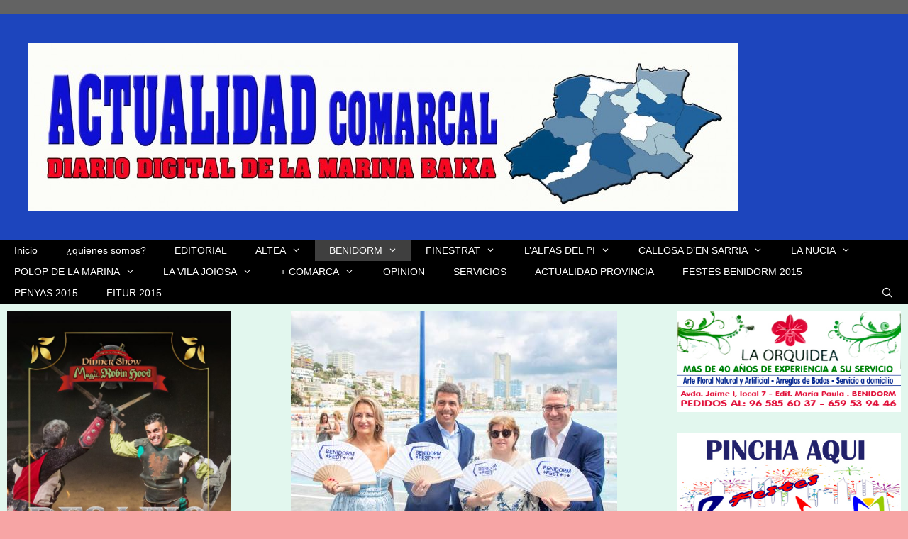

--- FILE ---
content_type: text/html; charset=UTF-8
request_url: https://actualidadcomarcal.com/benidorm-da-el-pistoletazo-de-salida-a-la-cuarta-edicion-del-benidorm-fest-consolidado-como-un-referente-nacional-e-internacional/
body_size: 24957
content:
<!DOCTYPE html>
<html lang="es">
<head>
	<meta charset="UTF-8">
	<title>Benidorm da el pistoletazo de salida a la cuarta edición del Benidorm Fest, consolidado como un referente nacional e internacional &#8211; Actualidad Comarcal</title>
<meta name='robots' content='max-image-preview:large' />
<meta name="viewport" content="width=device-width, initial-scale=1">
<!-- Open Graph Meta Tags generated by Blog2Social 832 - https://www.blog2social.com -->
<meta property="og:title" content="Benidorm da el pistoletazo de salida a la cuarta edición del Benidorm Fest, consolidado como un referente nacional e internacional"/>
<meta property="og:description" content="RTVE, Generalitat y Ayuntamiento firman el convenio para la celebración del certamen en 2025, que repetirá formato con dos semifinales y una gala final



El"/>
<meta property="og:url" content="https://actualidadcomarcal.com/benidorm-da-el-pistoletazo-de-salida-a-la-cuarta-edicion-del-benidorm-fest-consolidado-como-un-referente-nacional-e-internacional/"/>
<meta property="og:image" content="https://actualidadcomarcal.com/wp-content/uploads/2024/07/20240708-eventos-presentacion-bndfest-2025-8.jpg"/>
<meta property="og:image:width" content="460"/>
<meta property="og:image:height" content="307"/>
<meta property="og:image:type" content="image/jpeg"/>
<meta property="og:type" content="article"/>
<meta property="og:article:published_time" content="2024-07-08 15:37:23"/>
<meta property="og:article:modified_time" content="2024-07-08 15:37:24"/>
<!-- Open Graph Meta Tags generated by Blog2Social 832 - https://www.blog2social.com -->

<!-- Twitter Card generated by Blog2Social 832 - https://www.blog2social.com -->
<meta name="twitter:card" content="summary">
<meta name="twitter:title" content="Benidorm da el pistoletazo de salida a la cuarta edición del Benidorm Fest, consolidado como un referente nacional e internacional"/>
<meta name="twitter:description" content="RTVE, Generalitat y Ayuntamiento firman el convenio para la celebración del certamen en 2025, que repetirá formato con dos semifinales y una gala final



El"/>
<meta name="twitter:image" content="https://actualidadcomarcal.com/wp-content/uploads/2024/07/20240708-eventos-presentacion-bndfest-2025-8.jpg"/>
<!-- Twitter Card generated by Blog2Social 832 - https://www.blog2social.com -->
<meta name="author" content="actualidadcomarcal"/>
<link rel='dns-prefetch' href='//www.googletagmanager.com' />
<link rel='dns-prefetch' href='//pagead2.googlesyndication.com' />
<link rel="alternate" type="application/rss+xml" title="Actualidad Comarcal &raquo; Feed" href="https://actualidadcomarcal.com/feed/" />
<link rel="alternate" type="application/rss+xml" title="Actualidad Comarcal &raquo; Feed de los comentarios" href="https://actualidadcomarcal.com/comments/feed/" />
<link rel="alternate" type="application/rss+xml" title="Actualidad Comarcal &raquo; Comentario Benidorm da el pistoletazo de salida a la cuarta edición del Benidorm Fest, consolidado como un referente nacional e internacional del feed" href="https://actualidadcomarcal.com/benidorm-da-el-pistoletazo-de-salida-a-la-cuarta-edicion-del-benidorm-fest-consolidado-como-un-referente-nacional-e-internacional/feed/" />
<link rel="alternate" title="oEmbed (JSON)" type="application/json+oembed" href="https://actualidadcomarcal.com/wp-json/oembed/1.0/embed?url=https%3A%2F%2Factualidadcomarcal.com%2Fbenidorm-da-el-pistoletazo-de-salida-a-la-cuarta-edicion-del-benidorm-fest-consolidado-como-un-referente-nacional-e-internacional%2F" />
<link rel="alternate" title="oEmbed (XML)" type="text/xml+oembed" href="https://actualidadcomarcal.com/wp-json/oembed/1.0/embed?url=https%3A%2F%2Factualidadcomarcal.com%2Fbenidorm-da-el-pistoletazo-de-salida-a-la-cuarta-edicion-del-benidorm-fest-consolidado-como-un-referente-nacional-e-internacional%2F&#038;format=xml" />
<style id='wp-img-auto-sizes-contain-inline-css'>
img:is([sizes=auto i],[sizes^="auto," i]){contain-intrinsic-size:3000px 1500px}
/*# sourceURL=wp-img-auto-sizes-contain-inline-css */
</style>
<style id='wp-emoji-styles-inline-css'>

	img.wp-smiley, img.emoji {
		display: inline !important;
		border: none !important;
		box-shadow: none !important;
		height: 1em !important;
		width: 1em !important;
		margin: 0 0.07em !important;
		vertical-align: -0.1em !important;
		background: none !important;
		padding: 0 !important;
	}
/*# sourceURL=wp-emoji-styles-inline-css */
</style>
<style id='wp-block-library-inline-css'>
:root{--wp-block-synced-color:#7a00df;--wp-block-synced-color--rgb:122,0,223;--wp-bound-block-color:var(--wp-block-synced-color);--wp-editor-canvas-background:#ddd;--wp-admin-theme-color:#007cba;--wp-admin-theme-color--rgb:0,124,186;--wp-admin-theme-color-darker-10:#006ba1;--wp-admin-theme-color-darker-10--rgb:0,107,160.5;--wp-admin-theme-color-darker-20:#005a87;--wp-admin-theme-color-darker-20--rgb:0,90,135;--wp-admin-border-width-focus:2px}@media (min-resolution:192dpi){:root{--wp-admin-border-width-focus:1.5px}}.wp-element-button{cursor:pointer}:root .has-very-light-gray-background-color{background-color:#eee}:root .has-very-dark-gray-background-color{background-color:#313131}:root .has-very-light-gray-color{color:#eee}:root .has-very-dark-gray-color{color:#313131}:root .has-vivid-green-cyan-to-vivid-cyan-blue-gradient-background{background:linear-gradient(135deg,#00d084,#0693e3)}:root .has-purple-crush-gradient-background{background:linear-gradient(135deg,#34e2e4,#4721fb 50%,#ab1dfe)}:root .has-hazy-dawn-gradient-background{background:linear-gradient(135deg,#faaca8,#dad0ec)}:root .has-subdued-olive-gradient-background{background:linear-gradient(135deg,#fafae1,#67a671)}:root .has-atomic-cream-gradient-background{background:linear-gradient(135deg,#fdd79a,#004a59)}:root .has-nightshade-gradient-background{background:linear-gradient(135deg,#330968,#31cdcf)}:root .has-midnight-gradient-background{background:linear-gradient(135deg,#020381,#2874fc)}:root{--wp--preset--font-size--normal:16px;--wp--preset--font-size--huge:42px}.has-regular-font-size{font-size:1em}.has-larger-font-size{font-size:2.625em}.has-normal-font-size{font-size:var(--wp--preset--font-size--normal)}.has-huge-font-size{font-size:var(--wp--preset--font-size--huge)}.has-text-align-center{text-align:center}.has-text-align-left{text-align:left}.has-text-align-right{text-align:right}.has-fit-text{white-space:nowrap!important}#end-resizable-editor-section{display:none}.aligncenter{clear:both}.items-justified-left{justify-content:flex-start}.items-justified-center{justify-content:center}.items-justified-right{justify-content:flex-end}.items-justified-space-between{justify-content:space-between}.screen-reader-text{border:0;clip-path:inset(50%);height:1px;margin:-1px;overflow:hidden;padding:0;position:absolute;width:1px;word-wrap:normal!important}.screen-reader-text:focus{background-color:#ddd;clip-path:none;color:#444;display:block;font-size:1em;height:auto;left:5px;line-height:normal;padding:15px 23px 14px;text-decoration:none;top:5px;width:auto;z-index:100000}html :where(.has-border-color){border-style:solid}html :where([style*=border-top-color]){border-top-style:solid}html :where([style*=border-right-color]){border-right-style:solid}html :where([style*=border-bottom-color]){border-bottom-style:solid}html :where([style*=border-left-color]){border-left-style:solid}html :where([style*=border-width]){border-style:solid}html :where([style*=border-top-width]){border-top-style:solid}html :where([style*=border-right-width]){border-right-style:solid}html :where([style*=border-bottom-width]){border-bottom-style:solid}html :where([style*=border-left-width]){border-left-style:solid}html :where(img[class*=wp-image-]){height:auto;max-width:100%}:where(figure){margin:0 0 1em}html :where(.is-position-sticky){--wp-admin--admin-bar--position-offset:var(--wp-admin--admin-bar--height,0px)}@media screen and (max-width:600px){html :where(.is-position-sticky){--wp-admin--admin-bar--position-offset:0px}}

/*# sourceURL=wp-block-library-inline-css */
</style><style id='wp-block-gallery-inline-css'>
.blocks-gallery-grid:not(.has-nested-images),.wp-block-gallery:not(.has-nested-images){display:flex;flex-wrap:wrap;list-style-type:none;margin:0;padding:0}.blocks-gallery-grid:not(.has-nested-images) .blocks-gallery-image,.blocks-gallery-grid:not(.has-nested-images) .blocks-gallery-item,.wp-block-gallery:not(.has-nested-images) .blocks-gallery-image,.wp-block-gallery:not(.has-nested-images) .blocks-gallery-item{display:flex;flex-direction:column;flex-grow:1;justify-content:center;margin:0 1em 1em 0;position:relative;width:calc(50% - 1em)}.blocks-gallery-grid:not(.has-nested-images) .blocks-gallery-image:nth-of-type(2n),.blocks-gallery-grid:not(.has-nested-images) .blocks-gallery-item:nth-of-type(2n),.wp-block-gallery:not(.has-nested-images) .blocks-gallery-image:nth-of-type(2n),.wp-block-gallery:not(.has-nested-images) .blocks-gallery-item:nth-of-type(2n){margin-right:0}.blocks-gallery-grid:not(.has-nested-images) .blocks-gallery-image figure,.blocks-gallery-grid:not(.has-nested-images) .blocks-gallery-item figure,.wp-block-gallery:not(.has-nested-images) .blocks-gallery-image figure,.wp-block-gallery:not(.has-nested-images) .blocks-gallery-item figure{align-items:flex-end;display:flex;height:100%;justify-content:flex-start;margin:0}.blocks-gallery-grid:not(.has-nested-images) .blocks-gallery-image img,.blocks-gallery-grid:not(.has-nested-images) .blocks-gallery-item img,.wp-block-gallery:not(.has-nested-images) .blocks-gallery-image img,.wp-block-gallery:not(.has-nested-images) .blocks-gallery-item img{display:block;height:auto;max-width:100%;width:auto}.blocks-gallery-grid:not(.has-nested-images) .blocks-gallery-image figcaption,.blocks-gallery-grid:not(.has-nested-images) .blocks-gallery-item figcaption,.wp-block-gallery:not(.has-nested-images) .blocks-gallery-image figcaption,.wp-block-gallery:not(.has-nested-images) .blocks-gallery-item figcaption{background:linear-gradient(0deg,#000000b3,#0000004d 70%,#0000);bottom:0;box-sizing:border-box;color:#fff;font-size:.8em;margin:0;max-height:100%;overflow:auto;padding:3em .77em .7em;position:absolute;text-align:center;width:100%;z-index:2}.blocks-gallery-grid:not(.has-nested-images) .blocks-gallery-image figcaption img,.blocks-gallery-grid:not(.has-nested-images) .blocks-gallery-item figcaption img,.wp-block-gallery:not(.has-nested-images) .blocks-gallery-image figcaption img,.wp-block-gallery:not(.has-nested-images) .blocks-gallery-item figcaption img{display:inline}.blocks-gallery-grid:not(.has-nested-images) figcaption,.wp-block-gallery:not(.has-nested-images) figcaption{flex-grow:1}.blocks-gallery-grid:not(.has-nested-images).is-cropped .blocks-gallery-image a,.blocks-gallery-grid:not(.has-nested-images).is-cropped .blocks-gallery-image img,.blocks-gallery-grid:not(.has-nested-images).is-cropped .blocks-gallery-item a,.blocks-gallery-grid:not(.has-nested-images).is-cropped .blocks-gallery-item img,.wp-block-gallery:not(.has-nested-images).is-cropped .blocks-gallery-image a,.wp-block-gallery:not(.has-nested-images).is-cropped .blocks-gallery-image img,.wp-block-gallery:not(.has-nested-images).is-cropped .blocks-gallery-item a,.wp-block-gallery:not(.has-nested-images).is-cropped .blocks-gallery-item img{flex:1;height:100%;object-fit:cover;width:100%}.blocks-gallery-grid:not(.has-nested-images).columns-1 .blocks-gallery-image,.blocks-gallery-grid:not(.has-nested-images).columns-1 .blocks-gallery-item,.wp-block-gallery:not(.has-nested-images).columns-1 .blocks-gallery-image,.wp-block-gallery:not(.has-nested-images).columns-1 .blocks-gallery-item{margin-right:0;width:100%}@media (min-width:600px){.blocks-gallery-grid:not(.has-nested-images).columns-3 .blocks-gallery-image,.blocks-gallery-grid:not(.has-nested-images).columns-3 .blocks-gallery-item,.wp-block-gallery:not(.has-nested-images).columns-3 .blocks-gallery-image,.wp-block-gallery:not(.has-nested-images).columns-3 .blocks-gallery-item{margin-right:1em;width:calc(33.33333% - .66667em)}.blocks-gallery-grid:not(.has-nested-images).columns-4 .blocks-gallery-image,.blocks-gallery-grid:not(.has-nested-images).columns-4 .blocks-gallery-item,.wp-block-gallery:not(.has-nested-images).columns-4 .blocks-gallery-image,.wp-block-gallery:not(.has-nested-images).columns-4 .blocks-gallery-item{margin-right:1em;width:calc(25% - .75em)}.blocks-gallery-grid:not(.has-nested-images).columns-5 .blocks-gallery-image,.blocks-gallery-grid:not(.has-nested-images).columns-5 .blocks-gallery-item,.wp-block-gallery:not(.has-nested-images).columns-5 .blocks-gallery-image,.wp-block-gallery:not(.has-nested-images).columns-5 .blocks-gallery-item{margin-right:1em;width:calc(20% - .8em)}.blocks-gallery-grid:not(.has-nested-images).columns-6 .blocks-gallery-image,.blocks-gallery-grid:not(.has-nested-images).columns-6 .blocks-gallery-item,.wp-block-gallery:not(.has-nested-images).columns-6 .blocks-gallery-image,.wp-block-gallery:not(.has-nested-images).columns-6 .blocks-gallery-item{margin-right:1em;width:calc(16.66667% - .83333em)}.blocks-gallery-grid:not(.has-nested-images).columns-7 .blocks-gallery-image,.blocks-gallery-grid:not(.has-nested-images).columns-7 .blocks-gallery-item,.wp-block-gallery:not(.has-nested-images).columns-7 .blocks-gallery-image,.wp-block-gallery:not(.has-nested-images).columns-7 .blocks-gallery-item{margin-right:1em;width:calc(14.28571% - .85714em)}.blocks-gallery-grid:not(.has-nested-images).columns-8 .blocks-gallery-image,.blocks-gallery-grid:not(.has-nested-images).columns-8 .blocks-gallery-item,.wp-block-gallery:not(.has-nested-images).columns-8 .blocks-gallery-image,.wp-block-gallery:not(.has-nested-images).columns-8 .blocks-gallery-item{margin-right:1em;width:calc(12.5% - .875em)}.blocks-gallery-grid:not(.has-nested-images).columns-1 .blocks-gallery-image:nth-of-type(1n),.blocks-gallery-grid:not(.has-nested-images).columns-1 .blocks-gallery-item:nth-of-type(1n),.blocks-gallery-grid:not(.has-nested-images).columns-2 .blocks-gallery-image:nth-of-type(2n),.blocks-gallery-grid:not(.has-nested-images).columns-2 .blocks-gallery-item:nth-of-type(2n),.blocks-gallery-grid:not(.has-nested-images).columns-3 .blocks-gallery-image:nth-of-type(3n),.blocks-gallery-grid:not(.has-nested-images).columns-3 .blocks-gallery-item:nth-of-type(3n),.blocks-gallery-grid:not(.has-nested-images).columns-4 .blocks-gallery-image:nth-of-type(4n),.blocks-gallery-grid:not(.has-nested-images).columns-4 .blocks-gallery-item:nth-of-type(4n),.blocks-gallery-grid:not(.has-nested-images).columns-5 .blocks-gallery-image:nth-of-type(5n),.blocks-gallery-grid:not(.has-nested-images).columns-5 .blocks-gallery-item:nth-of-type(5n),.blocks-gallery-grid:not(.has-nested-images).columns-6 .blocks-gallery-image:nth-of-type(6n),.blocks-gallery-grid:not(.has-nested-images).columns-6 .blocks-gallery-item:nth-of-type(6n),.blocks-gallery-grid:not(.has-nested-images).columns-7 .blocks-gallery-image:nth-of-type(7n),.blocks-gallery-grid:not(.has-nested-images).columns-7 .blocks-gallery-item:nth-of-type(7n),.blocks-gallery-grid:not(.has-nested-images).columns-8 .blocks-gallery-image:nth-of-type(8n),.blocks-gallery-grid:not(.has-nested-images).columns-8 .blocks-gallery-item:nth-of-type(8n),.wp-block-gallery:not(.has-nested-images).columns-1 .blocks-gallery-image:nth-of-type(1n),.wp-block-gallery:not(.has-nested-images).columns-1 .blocks-gallery-item:nth-of-type(1n),.wp-block-gallery:not(.has-nested-images).columns-2 .blocks-gallery-image:nth-of-type(2n),.wp-block-gallery:not(.has-nested-images).columns-2 .blocks-gallery-item:nth-of-type(2n),.wp-block-gallery:not(.has-nested-images).columns-3 .blocks-gallery-image:nth-of-type(3n),.wp-block-gallery:not(.has-nested-images).columns-3 .blocks-gallery-item:nth-of-type(3n),.wp-block-gallery:not(.has-nested-images).columns-4 .blocks-gallery-image:nth-of-type(4n),.wp-block-gallery:not(.has-nested-images).columns-4 .blocks-gallery-item:nth-of-type(4n),.wp-block-gallery:not(.has-nested-images).columns-5 .blocks-gallery-image:nth-of-type(5n),.wp-block-gallery:not(.has-nested-images).columns-5 .blocks-gallery-item:nth-of-type(5n),.wp-block-gallery:not(.has-nested-images).columns-6 .blocks-gallery-image:nth-of-type(6n),.wp-block-gallery:not(.has-nested-images).columns-6 .blocks-gallery-item:nth-of-type(6n),.wp-block-gallery:not(.has-nested-images).columns-7 .blocks-gallery-image:nth-of-type(7n),.wp-block-gallery:not(.has-nested-images).columns-7 .blocks-gallery-item:nth-of-type(7n),.wp-block-gallery:not(.has-nested-images).columns-8 .blocks-gallery-image:nth-of-type(8n),.wp-block-gallery:not(.has-nested-images).columns-8 .blocks-gallery-item:nth-of-type(8n){margin-right:0}}.blocks-gallery-grid:not(.has-nested-images) .blocks-gallery-image:last-child,.blocks-gallery-grid:not(.has-nested-images) .blocks-gallery-item:last-child,.wp-block-gallery:not(.has-nested-images) .blocks-gallery-image:last-child,.wp-block-gallery:not(.has-nested-images) .blocks-gallery-item:last-child{margin-right:0}.blocks-gallery-grid:not(.has-nested-images).alignleft,.blocks-gallery-grid:not(.has-nested-images).alignright,.wp-block-gallery:not(.has-nested-images).alignleft,.wp-block-gallery:not(.has-nested-images).alignright{max-width:420px;width:100%}.blocks-gallery-grid:not(.has-nested-images).aligncenter .blocks-gallery-item figure,.wp-block-gallery:not(.has-nested-images).aligncenter .blocks-gallery-item figure{justify-content:center}.wp-block-gallery:not(.is-cropped) .blocks-gallery-item{align-self:flex-start}figure.wp-block-gallery.has-nested-images{align-items:normal}.wp-block-gallery.has-nested-images figure.wp-block-image:not(#individual-image){margin:0;width:calc(50% - var(--wp--style--unstable-gallery-gap, 16px)/2)}.wp-block-gallery.has-nested-images figure.wp-block-image{box-sizing:border-box;display:flex;flex-direction:column;flex-grow:1;justify-content:center;max-width:100%;position:relative}.wp-block-gallery.has-nested-images figure.wp-block-image>a,.wp-block-gallery.has-nested-images figure.wp-block-image>div{flex-direction:column;flex-grow:1;margin:0}.wp-block-gallery.has-nested-images figure.wp-block-image img{display:block;height:auto;max-width:100%!important;width:auto}.wp-block-gallery.has-nested-images figure.wp-block-image figcaption,.wp-block-gallery.has-nested-images figure.wp-block-image:has(figcaption):before{bottom:0;left:0;max-height:100%;position:absolute;right:0}.wp-block-gallery.has-nested-images figure.wp-block-image:has(figcaption):before{backdrop-filter:blur(3px);content:"";height:100%;-webkit-mask-image:linear-gradient(0deg,#000 20%,#0000);mask-image:linear-gradient(0deg,#000 20%,#0000);max-height:40%;pointer-events:none}.wp-block-gallery.has-nested-images figure.wp-block-image figcaption{box-sizing:border-box;color:#fff;font-size:13px;margin:0;overflow:auto;padding:1em;text-align:center;text-shadow:0 0 1.5px #000}.wp-block-gallery.has-nested-images figure.wp-block-image figcaption::-webkit-scrollbar{height:12px;width:12px}.wp-block-gallery.has-nested-images figure.wp-block-image figcaption::-webkit-scrollbar-track{background-color:initial}.wp-block-gallery.has-nested-images figure.wp-block-image figcaption::-webkit-scrollbar-thumb{background-clip:padding-box;background-color:initial;border:3px solid #0000;border-radius:8px}.wp-block-gallery.has-nested-images figure.wp-block-image figcaption:focus-within::-webkit-scrollbar-thumb,.wp-block-gallery.has-nested-images figure.wp-block-image figcaption:focus::-webkit-scrollbar-thumb,.wp-block-gallery.has-nested-images figure.wp-block-image figcaption:hover::-webkit-scrollbar-thumb{background-color:#fffc}.wp-block-gallery.has-nested-images figure.wp-block-image figcaption{scrollbar-color:#0000 #0000;scrollbar-gutter:stable both-edges;scrollbar-width:thin}.wp-block-gallery.has-nested-images figure.wp-block-image figcaption:focus,.wp-block-gallery.has-nested-images figure.wp-block-image figcaption:focus-within,.wp-block-gallery.has-nested-images figure.wp-block-image figcaption:hover{scrollbar-color:#fffc #0000}.wp-block-gallery.has-nested-images figure.wp-block-image figcaption{will-change:transform}@media (hover:none){.wp-block-gallery.has-nested-images figure.wp-block-image figcaption{scrollbar-color:#fffc #0000}}.wp-block-gallery.has-nested-images figure.wp-block-image figcaption{background:linear-gradient(0deg,#0006,#0000)}.wp-block-gallery.has-nested-images figure.wp-block-image figcaption img{display:inline}.wp-block-gallery.has-nested-images figure.wp-block-image figcaption a{color:inherit}.wp-block-gallery.has-nested-images figure.wp-block-image.has-custom-border img{box-sizing:border-box}.wp-block-gallery.has-nested-images figure.wp-block-image.has-custom-border>a,.wp-block-gallery.has-nested-images figure.wp-block-image.has-custom-border>div,.wp-block-gallery.has-nested-images figure.wp-block-image.is-style-rounded>a,.wp-block-gallery.has-nested-images figure.wp-block-image.is-style-rounded>div{flex:1 1 auto}.wp-block-gallery.has-nested-images figure.wp-block-image.has-custom-border figcaption,.wp-block-gallery.has-nested-images figure.wp-block-image.is-style-rounded figcaption{background:none;color:inherit;flex:initial;margin:0;padding:10px 10px 9px;position:relative;text-shadow:none}.wp-block-gallery.has-nested-images figure.wp-block-image.has-custom-border:before,.wp-block-gallery.has-nested-images figure.wp-block-image.is-style-rounded:before{content:none}.wp-block-gallery.has-nested-images figcaption{flex-basis:100%;flex-grow:1;text-align:center}.wp-block-gallery.has-nested-images:not(.is-cropped) figure.wp-block-image:not(#individual-image){margin-bottom:auto;margin-top:0}.wp-block-gallery.has-nested-images.is-cropped figure.wp-block-image:not(#individual-image){align-self:inherit}.wp-block-gallery.has-nested-images.is-cropped figure.wp-block-image:not(#individual-image)>a,.wp-block-gallery.has-nested-images.is-cropped figure.wp-block-image:not(#individual-image)>div:not(.components-drop-zone){display:flex}.wp-block-gallery.has-nested-images.is-cropped figure.wp-block-image:not(#individual-image) a,.wp-block-gallery.has-nested-images.is-cropped figure.wp-block-image:not(#individual-image) img{flex:1 0 0%;height:100%;object-fit:cover;width:100%}.wp-block-gallery.has-nested-images.columns-1 figure.wp-block-image:not(#individual-image){width:100%}@media (min-width:600px){.wp-block-gallery.has-nested-images.columns-3 figure.wp-block-image:not(#individual-image){width:calc(33.33333% - var(--wp--style--unstable-gallery-gap, 16px)*.66667)}.wp-block-gallery.has-nested-images.columns-4 figure.wp-block-image:not(#individual-image){width:calc(25% - var(--wp--style--unstable-gallery-gap, 16px)*.75)}.wp-block-gallery.has-nested-images.columns-5 figure.wp-block-image:not(#individual-image){width:calc(20% - var(--wp--style--unstable-gallery-gap, 16px)*.8)}.wp-block-gallery.has-nested-images.columns-6 figure.wp-block-image:not(#individual-image){width:calc(16.66667% - var(--wp--style--unstable-gallery-gap, 16px)*.83333)}.wp-block-gallery.has-nested-images.columns-7 figure.wp-block-image:not(#individual-image){width:calc(14.28571% - var(--wp--style--unstable-gallery-gap, 16px)*.85714)}.wp-block-gallery.has-nested-images.columns-8 figure.wp-block-image:not(#individual-image){width:calc(12.5% - var(--wp--style--unstable-gallery-gap, 16px)*.875)}.wp-block-gallery.has-nested-images.columns-default figure.wp-block-image:not(#individual-image){width:calc(33.33% - var(--wp--style--unstable-gallery-gap, 16px)*.66667)}.wp-block-gallery.has-nested-images.columns-default figure.wp-block-image:not(#individual-image):first-child:nth-last-child(2),.wp-block-gallery.has-nested-images.columns-default figure.wp-block-image:not(#individual-image):first-child:nth-last-child(2)~figure.wp-block-image:not(#individual-image){width:calc(50% - var(--wp--style--unstable-gallery-gap, 16px)*.5)}.wp-block-gallery.has-nested-images.columns-default figure.wp-block-image:not(#individual-image):first-child:last-child{width:100%}}.wp-block-gallery.has-nested-images.alignleft,.wp-block-gallery.has-nested-images.alignright{max-width:420px;width:100%}.wp-block-gallery.has-nested-images.aligncenter{justify-content:center}
/*# sourceURL=https://actualidadcomarcal.com/wp-includes/blocks/gallery/style.min.css */
</style>
<style id='wp-block-heading-inline-css'>
h1:where(.wp-block-heading).has-background,h2:where(.wp-block-heading).has-background,h3:where(.wp-block-heading).has-background,h4:where(.wp-block-heading).has-background,h5:where(.wp-block-heading).has-background,h6:where(.wp-block-heading).has-background{padding:1.25em 2.375em}h1.has-text-align-left[style*=writing-mode]:where([style*=vertical-lr]),h1.has-text-align-right[style*=writing-mode]:where([style*=vertical-rl]),h2.has-text-align-left[style*=writing-mode]:where([style*=vertical-lr]),h2.has-text-align-right[style*=writing-mode]:where([style*=vertical-rl]),h3.has-text-align-left[style*=writing-mode]:where([style*=vertical-lr]),h3.has-text-align-right[style*=writing-mode]:where([style*=vertical-rl]),h4.has-text-align-left[style*=writing-mode]:where([style*=vertical-lr]),h4.has-text-align-right[style*=writing-mode]:where([style*=vertical-rl]),h5.has-text-align-left[style*=writing-mode]:where([style*=vertical-lr]),h5.has-text-align-right[style*=writing-mode]:where([style*=vertical-rl]),h6.has-text-align-left[style*=writing-mode]:where([style*=vertical-lr]),h6.has-text-align-right[style*=writing-mode]:where([style*=vertical-rl]){rotate:180deg}
/*# sourceURL=https://actualidadcomarcal.com/wp-includes/blocks/heading/style.min.css */
</style>
<style id='wp-block-image-inline-css'>
.wp-block-image>a,.wp-block-image>figure>a{display:inline-block}.wp-block-image img{box-sizing:border-box;height:auto;max-width:100%;vertical-align:bottom}@media not (prefers-reduced-motion){.wp-block-image img.hide{visibility:hidden}.wp-block-image img.show{animation:show-content-image .4s}}.wp-block-image[style*=border-radius] img,.wp-block-image[style*=border-radius]>a{border-radius:inherit}.wp-block-image.has-custom-border img{box-sizing:border-box}.wp-block-image.aligncenter{text-align:center}.wp-block-image.alignfull>a,.wp-block-image.alignwide>a{width:100%}.wp-block-image.alignfull img,.wp-block-image.alignwide img{height:auto;width:100%}.wp-block-image .aligncenter,.wp-block-image .alignleft,.wp-block-image .alignright,.wp-block-image.aligncenter,.wp-block-image.alignleft,.wp-block-image.alignright{display:table}.wp-block-image .aligncenter>figcaption,.wp-block-image .alignleft>figcaption,.wp-block-image .alignright>figcaption,.wp-block-image.aligncenter>figcaption,.wp-block-image.alignleft>figcaption,.wp-block-image.alignright>figcaption{caption-side:bottom;display:table-caption}.wp-block-image .alignleft{float:left;margin:.5em 1em .5em 0}.wp-block-image .alignright{float:right;margin:.5em 0 .5em 1em}.wp-block-image .aligncenter{margin-left:auto;margin-right:auto}.wp-block-image :where(figcaption){margin-bottom:1em;margin-top:.5em}.wp-block-image.is-style-circle-mask img{border-radius:9999px}@supports ((-webkit-mask-image:none) or (mask-image:none)) or (-webkit-mask-image:none){.wp-block-image.is-style-circle-mask img{border-radius:0;-webkit-mask-image:url('data:image/svg+xml;utf8,<svg viewBox="0 0 100 100" xmlns="http://www.w3.org/2000/svg"><circle cx="50" cy="50" r="50"/></svg>');mask-image:url('data:image/svg+xml;utf8,<svg viewBox="0 0 100 100" xmlns="http://www.w3.org/2000/svg"><circle cx="50" cy="50" r="50"/></svg>');mask-mode:alpha;-webkit-mask-position:center;mask-position:center;-webkit-mask-repeat:no-repeat;mask-repeat:no-repeat;-webkit-mask-size:contain;mask-size:contain}}:root :where(.wp-block-image.is-style-rounded img,.wp-block-image .is-style-rounded img){border-radius:9999px}.wp-block-image figure{margin:0}.wp-lightbox-container{display:flex;flex-direction:column;position:relative}.wp-lightbox-container img{cursor:zoom-in}.wp-lightbox-container img:hover+button{opacity:1}.wp-lightbox-container button{align-items:center;backdrop-filter:blur(16px) saturate(180%);background-color:#5a5a5a40;border:none;border-radius:4px;cursor:zoom-in;display:flex;height:20px;justify-content:center;opacity:0;padding:0;position:absolute;right:16px;text-align:center;top:16px;width:20px;z-index:100}@media not (prefers-reduced-motion){.wp-lightbox-container button{transition:opacity .2s ease}}.wp-lightbox-container button:focus-visible{outline:3px auto #5a5a5a40;outline:3px auto -webkit-focus-ring-color;outline-offset:3px}.wp-lightbox-container button:hover{cursor:pointer;opacity:1}.wp-lightbox-container button:focus{opacity:1}.wp-lightbox-container button:focus,.wp-lightbox-container button:hover,.wp-lightbox-container button:not(:hover):not(:active):not(.has-background){background-color:#5a5a5a40;border:none}.wp-lightbox-overlay{box-sizing:border-box;cursor:zoom-out;height:100vh;left:0;overflow:hidden;position:fixed;top:0;visibility:hidden;width:100%;z-index:100000}.wp-lightbox-overlay .close-button{align-items:center;cursor:pointer;display:flex;justify-content:center;min-height:40px;min-width:40px;padding:0;position:absolute;right:calc(env(safe-area-inset-right) + 16px);top:calc(env(safe-area-inset-top) + 16px);z-index:5000000}.wp-lightbox-overlay .close-button:focus,.wp-lightbox-overlay .close-button:hover,.wp-lightbox-overlay .close-button:not(:hover):not(:active):not(.has-background){background:none;border:none}.wp-lightbox-overlay .lightbox-image-container{height:var(--wp--lightbox-container-height);left:50%;overflow:hidden;position:absolute;top:50%;transform:translate(-50%,-50%);transform-origin:top left;width:var(--wp--lightbox-container-width);z-index:9999999999}.wp-lightbox-overlay .wp-block-image{align-items:center;box-sizing:border-box;display:flex;height:100%;justify-content:center;margin:0;position:relative;transform-origin:0 0;width:100%;z-index:3000000}.wp-lightbox-overlay .wp-block-image img{height:var(--wp--lightbox-image-height);min-height:var(--wp--lightbox-image-height);min-width:var(--wp--lightbox-image-width);width:var(--wp--lightbox-image-width)}.wp-lightbox-overlay .wp-block-image figcaption{display:none}.wp-lightbox-overlay button{background:none;border:none}.wp-lightbox-overlay .scrim{background-color:#fff;height:100%;opacity:.9;position:absolute;width:100%;z-index:2000000}.wp-lightbox-overlay.active{visibility:visible}@media not (prefers-reduced-motion){.wp-lightbox-overlay.active{animation:turn-on-visibility .25s both}.wp-lightbox-overlay.active img{animation:turn-on-visibility .35s both}.wp-lightbox-overlay.show-closing-animation:not(.active){animation:turn-off-visibility .35s both}.wp-lightbox-overlay.show-closing-animation:not(.active) img{animation:turn-off-visibility .25s both}.wp-lightbox-overlay.zoom.active{animation:none;opacity:1;visibility:visible}.wp-lightbox-overlay.zoom.active .lightbox-image-container{animation:lightbox-zoom-in .4s}.wp-lightbox-overlay.zoom.active .lightbox-image-container img{animation:none}.wp-lightbox-overlay.zoom.active .scrim{animation:turn-on-visibility .4s forwards}.wp-lightbox-overlay.zoom.show-closing-animation:not(.active){animation:none}.wp-lightbox-overlay.zoom.show-closing-animation:not(.active) .lightbox-image-container{animation:lightbox-zoom-out .4s}.wp-lightbox-overlay.zoom.show-closing-animation:not(.active) .lightbox-image-container img{animation:none}.wp-lightbox-overlay.zoom.show-closing-animation:not(.active) .scrim{animation:turn-off-visibility .4s forwards}}@keyframes show-content-image{0%{visibility:hidden}99%{visibility:hidden}to{visibility:visible}}@keyframes turn-on-visibility{0%{opacity:0}to{opacity:1}}@keyframes turn-off-visibility{0%{opacity:1;visibility:visible}99%{opacity:0;visibility:visible}to{opacity:0;visibility:hidden}}@keyframes lightbox-zoom-in{0%{transform:translate(calc((-100vw + var(--wp--lightbox-scrollbar-width))/2 + var(--wp--lightbox-initial-left-position)),calc(-50vh + var(--wp--lightbox-initial-top-position))) scale(var(--wp--lightbox-scale))}to{transform:translate(-50%,-50%) scale(1)}}@keyframes lightbox-zoom-out{0%{transform:translate(-50%,-50%) scale(1);visibility:visible}99%{visibility:visible}to{transform:translate(calc((-100vw + var(--wp--lightbox-scrollbar-width))/2 + var(--wp--lightbox-initial-left-position)),calc(-50vh + var(--wp--lightbox-initial-top-position))) scale(var(--wp--lightbox-scale));visibility:hidden}}
/*# sourceURL=https://actualidadcomarcal.com/wp-includes/blocks/image/style.min.css */
</style>
<style id='wp-block-paragraph-inline-css'>
.is-small-text{font-size:.875em}.is-regular-text{font-size:1em}.is-large-text{font-size:2.25em}.is-larger-text{font-size:3em}.has-drop-cap:not(:focus):first-letter{float:left;font-size:8.4em;font-style:normal;font-weight:100;line-height:.68;margin:.05em .1em 0 0;text-transform:uppercase}body.rtl .has-drop-cap:not(:focus):first-letter{float:none;margin-left:.1em}p.has-drop-cap.has-background{overflow:hidden}:root :where(p.has-background){padding:1.25em 2.375em}:where(p.has-text-color:not(.has-link-color)) a{color:inherit}p.has-text-align-left[style*="writing-mode:vertical-lr"],p.has-text-align-right[style*="writing-mode:vertical-rl"]{rotate:180deg}
/*# sourceURL=https://actualidadcomarcal.com/wp-includes/blocks/paragraph/style.min.css */
</style>
<style id='global-styles-inline-css'>
:root{--wp--preset--aspect-ratio--square: 1;--wp--preset--aspect-ratio--4-3: 4/3;--wp--preset--aspect-ratio--3-4: 3/4;--wp--preset--aspect-ratio--3-2: 3/2;--wp--preset--aspect-ratio--2-3: 2/3;--wp--preset--aspect-ratio--16-9: 16/9;--wp--preset--aspect-ratio--9-16: 9/16;--wp--preset--color--black: #000000;--wp--preset--color--cyan-bluish-gray: #abb8c3;--wp--preset--color--white: #ffffff;--wp--preset--color--pale-pink: #f78da7;--wp--preset--color--vivid-red: #cf2e2e;--wp--preset--color--luminous-vivid-orange: #ff6900;--wp--preset--color--luminous-vivid-amber: #fcb900;--wp--preset--color--light-green-cyan: #7bdcb5;--wp--preset--color--vivid-green-cyan: #00d084;--wp--preset--color--pale-cyan-blue: #8ed1fc;--wp--preset--color--vivid-cyan-blue: #0693e3;--wp--preset--color--vivid-purple: #9b51e0;--wp--preset--color--contrast: var(--contrast);--wp--preset--color--contrast-2: var(--contrast-2);--wp--preset--color--contrast-3: var(--contrast-3);--wp--preset--color--base: var(--base);--wp--preset--color--base-2: var(--base-2);--wp--preset--color--base-3: var(--base-3);--wp--preset--color--accent: var(--accent);--wp--preset--gradient--vivid-cyan-blue-to-vivid-purple: linear-gradient(135deg,rgb(6,147,227) 0%,rgb(155,81,224) 100%);--wp--preset--gradient--light-green-cyan-to-vivid-green-cyan: linear-gradient(135deg,rgb(122,220,180) 0%,rgb(0,208,130) 100%);--wp--preset--gradient--luminous-vivid-amber-to-luminous-vivid-orange: linear-gradient(135deg,rgb(252,185,0) 0%,rgb(255,105,0) 100%);--wp--preset--gradient--luminous-vivid-orange-to-vivid-red: linear-gradient(135deg,rgb(255,105,0) 0%,rgb(207,46,46) 100%);--wp--preset--gradient--very-light-gray-to-cyan-bluish-gray: linear-gradient(135deg,rgb(238,238,238) 0%,rgb(169,184,195) 100%);--wp--preset--gradient--cool-to-warm-spectrum: linear-gradient(135deg,rgb(74,234,220) 0%,rgb(151,120,209) 20%,rgb(207,42,186) 40%,rgb(238,44,130) 60%,rgb(251,105,98) 80%,rgb(254,248,76) 100%);--wp--preset--gradient--blush-light-purple: linear-gradient(135deg,rgb(255,206,236) 0%,rgb(152,150,240) 100%);--wp--preset--gradient--blush-bordeaux: linear-gradient(135deg,rgb(254,205,165) 0%,rgb(254,45,45) 50%,rgb(107,0,62) 100%);--wp--preset--gradient--luminous-dusk: linear-gradient(135deg,rgb(255,203,112) 0%,rgb(199,81,192) 50%,rgb(65,88,208) 100%);--wp--preset--gradient--pale-ocean: linear-gradient(135deg,rgb(255,245,203) 0%,rgb(182,227,212) 50%,rgb(51,167,181) 100%);--wp--preset--gradient--electric-grass: linear-gradient(135deg,rgb(202,248,128) 0%,rgb(113,206,126) 100%);--wp--preset--gradient--midnight: linear-gradient(135deg,rgb(2,3,129) 0%,rgb(40,116,252) 100%);--wp--preset--font-size--small: 13px;--wp--preset--font-size--medium: 20px;--wp--preset--font-size--large: 36px;--wp--preset--font-size--x-large: 42px;--wp--preset--spacing--20: 0.44rem;--wp--preset--spacing--30: 0.67rem;--wp--preset--spacing--40: 1rem;--wp--preset--spacing--50: 1.5rem;--wp--preset--spacing--60: 2.25rem;--wp--preset--spacing--70: 3.38rem;--wp--preset--spacing--80: 5.06rem;--wp--preset--shadow--natural: 6px 6px 9px rgba(0, 0, 0, 0.2);--wp--preset--shadow--deep: 12px 12px 50px rgba(0, 0, 0, 0.4);--wp--preset--shadow--sharp: 6px 6px 0px rgba(0, 0, 0, 0.2);--wp--preset--shadow--outlined: 6px 6px 0px -3px rgb(255, 255, 255), 6px 6px rgb(0, 0, 0);--wp--preset--shadow--crisp: 6px 6px 0px rgb(0, 0, 0);}:where(.is-layout-flex){gap: 0.5em;}:where(.is-layout-grid){gap: 0.5em;}body .is-layout-flex{display: flex;}.is-layout-flex{flex-wrap: wrap;align-items: center;}.is-layout-flex > :is(*, div){margin: 0;}body .is-layout-grid{display: grid;}.is-layout-grid > :is(*, div){margin: 0;}:where(.wp-block-columns.is-layout-flex){gap: 2em;}:where(.wp-block-columns.is-layout-grid){gap: 2em;}:where(.wp-block-post-template.is-layout-flex){gap: 1.25em;}:where(.wp-block-post-template.is-layout-grid){gap: 1.25em;}.has-black-color{color: var(--wp--preset--color--black) !important;}.has-cyan-bluish-gray-color{color: var(--wp--preset--color--cyan-bluish-gray) !important;}.has-white-color{color: var(--wp--preset--color--white) !important;}.has-pale-pink-color{color: var(--wp--preset--color--pale-pink) !important;}.has-vivid-red-color{color: var(--wp--preset--color--vivid-red) !important;}.has-luminous-vivid-orange-color{color: var(--wp--preset--color--luminous-vivid-orange) !important;}.has-luminous-vivid-amber-color{color: var(--wp--preset--color--luminous-vivid-amber) !important;}.has-light-green-cyan-color{color: var(--wp--preset--color--light-green-cyan) !important;}.has-vivid-green-cyan-color{color: var(--wp--preset--color--vivid-green-cyan) !important;}.has-pale-cyan-blue-color{color: var(--wp--preset--color--pale-cyan-blue) !important;}.has-vivid-cyan-blue-color{color: var(--wp--preset--color--vivid-cyan-blue) !important;}.has-vivid-purple-color{color: var(--wp--preset--color--vivid-purple) !important;}.has-black-background-color{background-color: var(--wp--preset--color--black) !important;}.has-cyan-bluish-gray-background-color{background-color: var(--wp--preset--color--cyan-bluish-gray) !important;}.has-white-background-color{background-color: var(--wp--preset--color--white) !important;}.has-pale-pink-background-color{background-color: var(--wp--preset--color--pale-pink) !important;}.has-vivid-red-background-color{background-color: var(--wp--preset--color--vivid-red) !important;}.has-luminous-vivid-orange-background-color{background-color: var(--wp--preset--color--luminous-vivid-orange) !important;}.has-luminous-vivid-amber-background-color{background-color: var(--wp--preset--color--luminous-vivid-amber) !important;}.has-light-green-cyan-background-color{background-color: var(--wp--preset--color--light-green-cyan) !important;}.has-vivid-green-cyan-background-color{background-color: var(--wp--preset--color--vivid-green-cyan) !important;}.has-pale-cyan-blue-background-color{background-color: var(--wp--preset--color--pale-cyan-blue) !important;}.has-vivid-cyan-blue-background-color{background-color: var(--wp--preset--color--vivid-cyan-blue) !important;}.has-vivid-purple-background-color{background-color: var(--wp--preset--color--vivid-purple) !important;}.has-black-border-color{border-color: var(--wp--preset--color--black) !important;}.has-cyan-bluish-gray-border-color{border-color: var(--wp--preset--color--cyan-bluish-gray) !important;}.has-white-border-color{border-color: var(--wp--preset--color--white) !important;}.has-pale-pink-border-color{border-color: var(--wp--preset--color--pale-pink) !important;}.has-vivid-red-border-color{border-color: var(--wp--preset--color--vivid-red) !important;}.has-luminous-vivid-orange-border-color{border-color: var(--wp--preset--color--luminous-vivid-orange) !important;}.has-luminous-vivid-amber-border-color{border-color: var(--wp--preset--color--luminous-vivid-amber) !important;}.has-light-green-cyan-border-color{border-color: var(--wp--preset--color--light-green-cyan) !important;}.has-vivid-green-cyan-border-color{border-color: var(--wp--preset--color--vivid-green-cyan) !important;}.has-pale-cyan-blue-border-color{border-color: var(--wp--preset--color--pale-cyan-blue) !important;}.has-vivid-cyan-blue-border-color{border-color: var(--wp--preset--color--vivid-cyan-blue) !important;}.has-vivid-purple-border-color{border-color: var(--wp--preset--color--vivid-purple) !important;}.has-vivid-cyan-blue-to-vivid-purple-gradient-background{background: var(--wp--preset--gradient--vivid-cyan-blue-to-vivid-purple) !important;}.has-light-green-cyan-to-vivid-green-cyan-gradient-background{background: var(--wp--preset--gradient--light-green-cyan-to-vivid-green-cyan) !important;}.has-luminous-vivid-amber-to-luminous-vivid-orange-gradient-background{background: var(--wp--preset--gradient--luminous-vivid-amber-to-luminous-vivid-orange) !important;}.has-luminous-vivid-orange-to-vivid-red-gradient-background{background: var(--wp--preset--gradient--luminous-vivid-orange-to-vivid-red) !important;}.has-very-light-gray-to-cyan-bluish-gray-gradient-background{background: var(--wp--preset--gradient--very-light-gray-to-cyan-bluish-gray) !important;}.has-cool-to-warm-spectrum-gradient-background{background: var(--wp--preset--gradient--cool-to-warm-spectrum) !important;}.has-blush-light-purple-gradient-background{background: var(--wp--preset--gradient--blush-light-purple) !important;}.has-blush-bordeaux-gradient-background{background: var(--wp--preset--gradient--blush-bordeaux) !important;}.has-luminous-dusk-gradient-background{background: var(--wp--preset--gradient--luminous-dusk) !important;}.has-pale-ocean-gradient-background{background: var(--wp--preset--gradient--pale-ocean) !important;}.has-electric-grass-gradient-background{background: var(--wp--preset--gradient--electric-grass) !important;}.has-midnight-gradient-background{background: var(--wp--preset--gradient--midnight) !important;}.has-small-font-size{font-size: var(--wp--preset--font-size--small) !important;}.has-medium-font-size{font-size: var(--wp--preset--font-size--medium) !important;}.has-large-font-size{font-size: var(--wp--preset--font-size--large) !important;}.has-x-large-font-size{font-size: var(--wp--preset--font-size--x-large) !important;}
/*# sourceURL=global-styles-inline-css */
</style>
<style id='core-block-supports-inline-css'>
.wp-block-gallery.wp-block-gallery-1{--wp--style--unstable-gallery-gap:var( --wp--style--gallery-gap-default, var( --gallery-block--gutter-size, var( --wp--style--block-gap, 0.5em ) ) );gap:var( --wp--style--gallery-gap-default, var( --gallery-block--gutter-size, var( --wp--style--block-gap, 0.5em ) ) );}.wp-block-gallery.wp-block-gallery-2{--wp--style--unstable-gallery-gap:var( --wp--style--gallery-gap-default, var( --gallery-block--gutter-size, var( --wp--style--block-gap, 0.5em ) ) );gap:var( --wp--style--gallery-gap-default, var( --gallery-block--gutter-size, var( --wp--style--block-gap, 0.5em ) ) );}
/*# sourceURL=core-block-supports-inline-css */
</style>

<style id='classic-theme-styles-inline-css'>
/*! This file is auto-generated */
.wp-block-button__link{color:#fff;background-color:#32373c;border-radius:9999px;box-shadow:none;text-decoration:none;padding:calc(.667em + 2px) calc(1.333em + 2px);font-size:1.125em}.wp-block-file__button{background:#32373c;color:#fff;text-decoration:none}
/*# sourceURL=/wp-includes/css/classic-themes.min.css */
</style>
<link rel='stylesheet' id='generate-style-grid-css' href='https://actualidadcomarcal.com/wp-content/themes/generatepress/assets/css/unsemantic-grid.min.css?ver=3.5.1' media='all' />
<link rel='stylesheet' id='generate-style-css' href='https://actualidadcomarcal.com/wp-content/themes/generatepress/assets/css/style.min.css?ver=3.5.1' media='all' />
<style id='generate-style-inline-css'>
body{background-color:#f7a5a5;color:#3a3a3a;}a{color:#1e73be;}a:visited{color:#ffffff;}a:hover, a:focus, a:active{color:#000000;}body .grid-container{max-width:1300px;}.wp-block-group__inner-container{max-width:1300px;margin-left:auto;margin-right:auto;}.generate-back-to-top{font-size:20px;border-radius:3px;position:fixed;bottom:30px;right:30px;line-height:40px;width:40px;text-align:center;z-index:10;transition:opacity 300ms ease-in-out;opacity:0.1;transform:translateY(1000px);}.generate-back-to-top__show{opacity:1;transform:translateY(0);}.navigation-search{position:absolute;left:-99999px;pointer-events:none;visibility:hidden;z-index:20;width:100%;top:0;transition:opacity 100ms ease-in-out;opacity:0;}.navigation-search.nav-search-active{left:0;right:0;pointer-events:auto;visibility:visible;opacity:1;}.navigation-search input[type="search"]{outline:0;border:0;vertical-align:bottom;line-height:1;opacity:0.9;width:100%;z-index:20;border-radius:0;-webkit-appearance:none;height:60px;}.navigation-search input::-ms-clear{display:none;width:0;height:0;}.navigation-search input::-ms-reveal{display:none;width:0;height:0;}.navigation-search input::-webkit-search-decoration, .navigation-search input::-webkit-search-cancel-button, .navigation-search input::-webkit-search-results-button, .navigation-search input::-webkit-search-results-decoration{display:none;}.main-navigation li.search-item{z-index:21;}li.search-item.active{transition:opacity 100ms ease-in-out;}.nav-left-sidebar .main-navigation li.search-item.active,.nav-right-sidebar .main-navigation li.search-item.active{width:auto;display:inline-block;float:right;}.gen-sidebar-nav .navigation-search{top:auto;bottom:0;}:root{--contrast:#222222;--contrast-2:#575760;--contrast-3:#b2b2be;--base:#f0f0f0;--base-2:#f7f8f9;--base-3:#ffffff;--accent:#1e73be;}:root .has-contrast-color{color:var(--contrast);}:root .has-contrast-background-color{background-color:var(--contrast);}:root .has-contrast-2-color{color:var(--contrast-2);}:root .has-contrast-2-background-color{background-color:var(--contrast-2);}:root .has-contrast-3-color{color:var(--contrast-3);}:root .has-contrast-3-background-color{background-color:var(--contrast-3);}:root .has-base-color{color:var(--base);}:root .has-base-background-color{background-color:var(--base);}:root .has-base-2-color{color:var(--base-2);}:root .has-base-2-background-color{background-color:var(--base-2);}:root .has-base-3-color{color:var(--base-3);}:root .has-base-3-background-color{background-color:var(--base-3);}:root .has-accent-color{color:var(--accent);}:root .has-accent-background-color{background-color:var(--accent);}body, button, input, select, textarea{font-family:-apple-system, system-ui, BlinkMacSystemFont, "Segoe UI", Helvetica, Arial, sans-serif, "Apple Color Emoji", "Segoe UI Emoji", "Segoe UI Symbol";}body{line-height:1.5;}.entry-content > [class*="wp-block-"]:not(:last-child):not(.wp-block-heading){margin-bottom:1.5em;}.main-title{font-family:Arial, Helvetica, sans-serif;font-weight:normal;font-size:97px;}.site-description{font-family:-apple-system, system-ui, BlinkMacSystemFont, "Segoe UI", Helvetica, Arial, sans-serif, "Apple Color Emoji", "Segoe UI Emoji", "Segoe UI Symbol";font-size:17px;}.main-navigation a, .menu-toggle{font-family:Verdana, Geneva, sans-serif;font-size:14px;}.main-navigation .main-nav ul ul li a{font-size:13px;}.sidebar .widget, .footer-widgets .widget{font-size:17px;}h1{font-family:Arial, Helvetica, sans-serif;font-weight:300;font-size:35px;}h2{font-weight:300;font-size:30px;}h3{font-size:20px;}h4{font-size:inherit;}h5{font-size:inherit;}@media (max-width:768px){.main-title{font-size:30px;}h1{font-size:30px;}h2{font-size:25px;}}.top-bar{background-color:#636363;color:#ffffff;}.top-bar a{color:#ffffff;}.top-bar a:hover{color:#303030;}.site-header{background-color:#1d45bd;color:#000000;}.site-header a{color:#000000;}.main-title a,.main-title a:hover{color:#000000;}.site-description{color:#757575;}.main-navigation,.main-navigation ul ul{background-color:#000000;}.main-navigation .main-nav ul li a, .main-navigation .menu-toggle, .main-navigation .menu-bar-items{color:#ffffff;}.main-navigation .main-nav ul li:not([class*="current-menu-"]):hover > a, .main-navigation .main-nav ul li:not([class*="current-menu-"]):focus > a, .main-navigation .main-nav ul li.sfHover:not([class*="current-menu-"]) > a, .main-navigation .menu-bar-item:hover > a, .main-navigation .menu-bar-item.sfHover > a{color:#ffffff;background-color:#3f3f3f;}button.menu-toggle:hover,button.menu-toggle:focus,.main-navigation .mobile-bar-items a,.main-navigation .mobile-bar-items a:hover,.main-navigation .mobile-bar-items a:focus{color:#ffffff;}.main-navigation .main-nav ul li[class*="current-menu-"] > a{color:#ffffff;background-color:#3f3f3f;}.navigation-search input[type="search"],.navigation-search input[type="search"]:active, .navigation-search input[type="search"]:focus, .main-navigation .main-nav ul li.search-item.active > a, .main-navigation .menu-bar-items .search-item.active > a{color:#ffffff;background-color:#3f3f3f;}.main-navigation ul ul{background-color:#3f3f3f;}.main-navigation .main-nav ul ul li a{color:#ffffff;}.main-navigation .main-nav ul ul li:not([class*="current-menu-"]):hover > a,.main-navigation .main-nav ul ul li:not([class*="current-menu-"]):focus > a, .main-navigation .main-nav ul ul li.sfHover:not([class*="current-menu-"]) > a{color:#ffffff;background-color:#4f4f4f;}.main-navigation .main-nav ul ul li[class*="current-menu-"] > a{color:#ffffff;background-color:#4f4f4f;}.separate-containers .inside-article, .separate-containers .comments-area, .separate-containers .page-header, .one-container .container, .separate-containers .paging-navigation, .inside-page-header{color:#000000;background-color:#e2f7ee;}.inside-article a,.paging-navigation a,.comments-area a,.page-header a{color:#ff0000;}.entry-header h1,.page-header h1{color:#000000;}.entry-title a{color:#f87b7b;}.entry-meta{color:#595959;}.entry-meta a{color:#595959;}.entry-meta a:hover{color:#1e73be;}.sidebar .widget{background-color:#e2f7ee;}.sidebar .widget .widget-title{color:#000000;}.footer-widgets{background-color:#ffffff;}.footer-widgets .widget-title{color:#000000;}.site-info{color:#ffffff;background-color:#222222;}.site-info a{color:#ffffff;}.site-info a:hover{color:#606060;}.footer-bar .widget_nav_menu .current-menu-item a{color:#606060;}input[type="text"],input[type="email"],input[type="url"],input[type="password"],input[type="search"],input[type="tel"],input[type="number"],textarea,select{color:#666666;background-color:#fafafa;border-color:#cccccc;}input[type="text"]:focus,input[type="email"]:focus,input[type="url"]:focus,input[type="password"]:focus,input[type="search"]:focus,input[type="tel"]:focus,input[type="number"]:focus,textarea:focus,select:focus{color:#666666;background-color:#ffffff;border-color:#bfbfbf;}button,html input[type="button"],input[type="reset"],input[type="submit"],a.button,a.wp-block-button__link:not(.has-background){color:#ffffff;background-color:#666666;}button:hover,html input[type="button"]:hover,input[type="reset"]:hover,input[type="submit"]:hover,a.button:hover,button:focus,html input[type="button"]:focus,input[type="reset"]:focus,input[type="submit"]:focus,a.button:focus,a.wp-block-button__link:not(.has-background):active,a.wp-block-button__link:not(.has-background):focus,a.wp-block-button__link:not(.has-background):hover{color:#ffffff;background-color:#3f3f3f;}a.generate-back-to-top{background-color:rgba( 0,0,0,0.4 );color:#ffffff;}a.generate-back-to-top:hover,a.generate-back-to-top:focus{background-color:rgba( 0,0,0,0.6 );color:#ffffff;}:root{--gp-search-modal-bg-color:var(--base-3);--gp-search-modal-text-color:var(--contrast);--gp-search-modal-overlay-bg-color:rgba(0,0,0,0.2);}@media (max-width: 768px){.main-navigation .menu-bar-item:hover > a, .main-navigation .menu-bar-item.sfHover > a{background:none;color:#ffffff;}}.inside-top-bar{padding:10px;}.inside-header{padding:40px;}.separate-containers .inside-article, .separate-containers .comments-area, .separate-containers .page-header, .separate-containers .paging-navigation, .one-container .site-content, .inside-page-header{padding:10px;}.site-main .wp-block-group__inner-container{padding:10px;}.entry-content .alignwide, body:not(.no-sidebar) .entry-content .alignfull{margin-left:-10px;width:calc(100% + 20px);max-width:calc(100% + 20px);}.one-container.right-sidebar .site-main,.one-container.both-right .site-main{margin-right:10px;}.one-container.left-sidebar .site-main,.one-container.both-left .site-main{margin-left:10px;}.one-container.both-sidebars .site-main{margin:0px 10px 0px 10px;}.main-navigation .main-nav ul li a,.menu-toggle,.main-navigation .mobile-bar-items a{line-height:30px;}.navigation-search input[type="search"]{height:30px;}.rtl .menu-item-has-children .dropdown-menu-toggle{padding-left:20px;}.rtl .main-navigation .main-nav ul li.menu-item-has-children > a{padding-right:20px;}.widget-area .widget{padding:0px;}.footer-widgets{padding:0px 40px 0px 40px;}.site-info{padding:0px;}@media (max-width:768px){.separate-containers .inside-article, .separate-containers .comments-area, .separate-containers .page-header, .separate-containers .paging-navigation, .one-container .site-content, .inside-page-header{padding:30px;}.site-main .wp-block-group__inner-container{padding:30px;}.site-info{padding-right:10px;padding-left:10px;}.entry-content .alignwide, body:not(.no-sidebar) .entry-content .alignfull{margin-left:-30px;width:calc(100% + 60px);max-width:calc(100% + 60px);}}/* End cached CSS */@media (max-width: 768px){.main-navigation .menu-toggle,.main-navigation .mobile-bar-items,.sidebar-nav-mobile:not(#sticky-placeholder){display:block;}.main-navigation ul,.gen-sidebar-nav{display:none;}[class*="nav-float-"] .site-header .inside-header > *{float:none;clear:both;}}
body{background-repeat:no-repeat;background-size:100%;background-attachment:fixed;}.separate-containers .inside-article,.separate-containers .comments-area,.separate-containers .page-header,.one-container .container,.separate-containers .paging-navigation,.separate-containers .inside-page-header{background-repeat:no-repeat;background-size:100%;background-attachment:inherit;}.sidebar .widget{background-repeat:no-repeat;background-size:100%;}
/*# sourceURL=generate-style-inline-css */
</style>
<link rel='stylesheet' id='generate-mobile-style-css' href='https://actualidadcomarcal.com/wp-content/themes/generatepress/assets/css/mobile.min.css?ver=3.5.1' media='all' />
<link rel='stylesheet' id='generate-font-icons-css' href='https://actualidadcomarcal.com/wp-content/themes/generatepress/assets/css/components/font-icons.min.css?ver=3.5.1' media='all' />
<style id='akismet-widget-style-inline-css'>

			.a-stats {
				--akismet-color-mid-green: #357b49;
				--akismet-color-white: #fff;
				--akismet-color-light-grey: #f6f7f7;

				max-width: 350px;
				width: auto;
			}

			.a-stats * {
				all: unset;
				box-sizing: border-box;
			}

			.a-stats strong {
				font-weight: 600;
			}

			.a-stats a.a-stats__link,
			.a-stats a.a-stats__link:visited,
			.a-stats a.a-stats__link:active {
				background: var(--akismet-color-mid-green);
				border: none;
				box-shadow: none;
				border-radius: 8px;
				color: var(--akismet-color-white);
				cursor: pointer;
				display: block;
				font-family: -apple-system, BlinkMacSystemFont, 'Segoe UI', 'Roboto', 'Oxygen-Sans', 'Ubuntu', 'Cantarell', 'Helvetica Neue', sans-serif;
				font-weight: 500;
				padding: 12px;
				text-align: center;
				text-decoration: none;
				transition: all 0.2s ease;
			}

			/* Extra specificity to deal with TwentyTwentyOne focus style */
			.widget .a-stats a.a-stats__link:focus {
				background: var(--akismet-color-mid-green);
				color: var(--akismet-color-white);
				text-decoration: none;
			}

			.a-stats a.a-stats__link:hover {
				filter: brightness(110%);
				box-shadow: 0 4px 12px rgba(0, 0, 0, 0.06), 0 0 2px rgba(0, 0, 0, 0.16);
			}

			.a-stats .count {
				color: var(--akismet-color-white);
				display: block;
				font-size: 1.5em;
				line-height: 1.4;
				padding: 0 13px;
				white-space: nowrap;
			}
		
/*# sourceURL=akismet-widget-style-inline-css */
</style>
<link rel='stylesheet' id='generate-blog-css' href='https://actualidadcomarcal.com/wp-content/plugins/gp-premium/blog/functions/css/style.min.css?ver=2.5.1' media='all' />

<!-- Fragmento de código de la etiqueta de Google (gtag.js) añadida por Site Kit -->

<!-- Fragmento de código de Google Analytics añadido por Site Kit -->
<script src="https://www.googletagmanager.com/gtag/js?id=GT-5NR4SCQ9" id="google_gtagjs-js" async></script>
<script id="google_gtagjs-js-after">
window.dataLayer = window.dataLayer || [];function gtag(){dataLayer.push(arguments);}
gtag("set","linker",{"domains":["actualidadcomarcal.com"]});
gtag("js", new Date());
gtag("set", "developer_id.dZTNiMT", true);
gtag("config", "GT-5NR4SCQ9");
//# sourceURL=google_gtagjs-js-after
</script>

<!-- Finalizar fragmento de código de la etiqueta de Google (gtags.js) añadida por Site Kit -->
<link rel="https://api.w.org/" href="https://actualidadcomarcal.com/wp-json/" /><link rel="alternate" title="JSON" type="application/json" href="https://actualidadcomarcal.com/wp-json/wp/v2/posts/88668" /><link rel="EditURI" type="application/rsd+xml" title="RSD" href="https://actualidadcomarcal.com/xmlrpc.php?rsd" />
<meta name="generator" content="WordPress 6.9" />
<link rel="canonical" href="https://actualidadcomarcal.com/benidorm-da-el-pistoletazo-de-salida-a-la-cuarta-edicion-del-benidorm-fest-consolidado-como-un-referente-nacional-e-internacional/" />
<link rel='shortlink' href='https://actualidadcomarcal.com/?p=88668' />
<meta name="generator" content="Site Kit by Google 1.148.0" /><link rel="pingback" href="https://actualidadcomarcal.com/xmlrpc.php">

<!-- Metaetiquetas de Google AdSense añadidas por Site Kit -->
<meta name="google-adsense-platform-account" content="ca-host-pub-2644536267352236">
<meta name="google-adsense-platform-domain" content="sitekit.withgoogle.com">
<!-- Acabar con las metaetiquetas de Google AdSense añadidas por Site Kit -->

<!-- Fragmento de código de Google Adsense añadido por Site Kit -->
<script async src="https://pagead2.googlesyndication.com/pagead/js/adsbygoogle.js?client=ca-pub-3229109220474553&amp;host=ca-host-pub-2644536267352236" crossorigin="anonymous"></script>

<!-- Final del fragmento de código de Google Adsense añadido por Site Kit -->
<link rel="icon" href="https://actualidadcomarcal.com/wp-content/uploads/2016/08/cropped-LOGO-periodico-e1411633660880-32x32.jpg" sizes="32x32" />
<link rel="icon" href="https://actualidadcomarcal.com/wp-content/uploads/2016/08/cropped-LOGO-periodico-e1411633660880-192x192.jpg" sizes="192x192" />
<link rel="apple-touch-icon" href="https://actualidadcomarcal.com/wp-content/uploads/2016/08/cropped-LOGO-periodico-e1411633660880-180x180.jpg" />
<meta name="msapplication-TileImage" content="https://actualidadcomarcal.com/wp-content/uploads/2016/08/cropped-LOGO-periodico-e1411633660880-270x270.jpg" />
<meta data-pso-pv="1.2.1" data-pso-pt="singlePost" data-pso-th="f5485c6e74207427ccab5dc2692b3612"></head>

<body data-rsssl=1 class="wp-singular post-template-default single single-post postid-88668 single-format-standard wp-custom-logo wp-embed-responsive wp-theme-generatepress post-image-above-header post-image-aligned-center sticky-menu-fade both-sidebars nav-below-header one-container contained-header active-footer-widgets-0 nav-search-enabled nav-aligned-left header-aligned-left dropdown-hover featured-image-active" itemtype="https://schema.org/Blog" itemscope>
	<a class="screen-reader-text skip-link" href="#content" title="Saltar al contenido">Saltar al contenido</a>		<div class="top-bar top-bar-align-right">
			<div class="inside-top-bar grid-container grid-parent">
							</div>
		</div>
				<header class="site-header grid-container grid-parent" id="masthead" aria-label="Sitio"  itemtype="https://schema.org/WPHeader" itemscope>
			<div class="inside-header grid-container grid-parent">
				<div class="site-logo">
					<a href="https://actualidadcomarcal.com/" rel="home">
						<img  class="header-image is-logo-image" alt="Actualidad Comarcal" src="https://actualidadcomarcal.com/wp-content/uploads/2016/08/LOGO-periodico-e1411633660880.jpg" />
					</a>
				</div>			</div>
		</header>
				<nav class="main-navigation grid-container grid-parent sub-menu-right" id="site-navigation" aria-label="Principal"  itemtype="https://schema.org/SiteNavigationElement" itemscope>
			<div class="inside-navigation grid-container grid-parent">
				<form method="get" class="search-form navigation-search" action="https://actualidadcomarcal.com/">
					<input type="search" class="search-field" value="" name="s" title="Buscar" />
				</form>		<div class="mobile-bar-items">
						<span class="search-item">
				<a aria-label="Abrir la barra de búsqueda" href="#">
									</a>
			</span>
		</div>
						<button class="menu-toggle" aria-controls="primary-menu" aria-expanded="false">
					<span class="mobile-menu">Menú</span>				</button>
				<div id="primary-menu" class="main-nav"><ul id="menu-menu-principal" class=" menu sf-menu"><li id="menu-item-11" class="menu-item menu-item-type-custom menu-item-object-custom menu-item-home menu-item-11"><a href="https://actualidadcomarcal.com/">Inicio</a></li>
<li id="menu-item-237" class="menu-item menu-item-type-post_type menu-item-object-page menu-item-237"><a href="https://actualidadcomarcal.com/quienes-somos/">¿quienes somos?</a></li>
<li id="menu-item-3915" class="menu-item menu-item-type-taxonomy menu-item-object-category menu-item-3915"><a href="https://actualidadcomarcal.com/category/editorial/">EDITORIAL</a></li>
<li id="menu-item-30" class="menu-item menu-item-type-taxonomy menu-item-object-category menu-item-has-children menu-item-30"><a href="https://actualidadcomarcal.com/category/altea/">ALTEA<span role="presentation" class="dropdown-menu-toggle"></span></a>
<ul class="sub-menu">
	<li id="menu-item-42" class="menu-item menu-item-type-taxonomy menu-item-object-category menu-item-42"><a href="https://actualidadcomarcal.com/category/actualidad-altea/">ACTUALIDAD ALTEA</a></li>
	<li id="menu-item-44" class="menu-item menu-item-type-taxonomy menu-item-object-category menu-item-44"><a href="https://actualidadcomarcal.com/category/deportes-altea/">DEPORTES ALTEA</a></li>
</ul>
</li>
<li id="menu-item-31" class="menu-item menu-item-type-taxonomy menu-item-object-category current-post-ancestor current-menu-parent current-post-parent menu-item-has-children menu-item-31"><a href="https://actualidadcomarcal.com/category/benidorm/">BENIDORM<span role="presentation" class="dropdown-menu-toggle"></span></a>
<ul class="sub-menu">
	<li id="menu-item-43" class="menu-item menu-item-type-taxonomy menu-item-object-category current-post-ancestor current-menu-parent current-post-parent menu-item-43"><a href="https://actualidadcomarcal.com/category/actualidad-benidorm/">ACTUALIDAD BENIDORM</a></li>
	<li id="menu-item-45" class="menu-item menu-item-type-taxonomy menu-item-object-category menu-item-45"><a href="https://actualidadcomarcal.com/category/deporte-benidorm/">DEPORTES BENIDORM</a></li>
</ul>
</li>
<li id="menu-item-156" class="menu-item menu-item-type-taxonomy menu-item-object-category menu-item-has-children menu-item-156"><a href="https://actualidadcomarcal.com/category/finestrat/">FINESTRAT<span role="presentation" class="dropdown-menu-toggle"></span></a>
<ul class="sub-menu">
	<li id="menu-item-154" class="menu-item menu-item-type-taxonomy menu-item-object-category menu-item-154"><a href="https://actualidadcomarcal.com/category/actualidad-finestrat/">ACTUALIDAD FINESTRAT</a></li>
	<li id="menu-item-155" class="menu-item menu-item-type-taxonomy menu-item-object-category menu-item-155"><a href="https://actualidadcomarcal.com/category/deportes-finestrat/">DEPORTES FINESTRAT</a></li>
</ul>
</li>
<li id="menu-item-34" class="menu-item menu-item-type-taxonomy menu-item-object-category menu-item-has-children menu-item-34"><a href="https://actualidadcomarcal.com/category/lalfas/">L&#8217;ALFAS DEL PI<span role="presentation" class="dropdown-menu-toggle"></span></a>
<ul class="sub-menu">
	<li id="menu-item-75" class="menu-item menu-item-type-taxonomy menu-item-object-category menu-item-75"><a href="https://actualidadcomarcal.com/category/actualidad-lalfas/">ACTUALIDAD L&#8217;ALFAS</a></li>
	<li id="menu-item-80" class="menu-item menu-item-type-taxonomy menu-item-object-category menu-item-80"><a href="https://actualidadcomarcal.com/category/deportes-lalfas/">DEPORTES L&#8217;ALFAS</a></li>
</ul>
</li>
<li id="menu-item-36070" class="menu-item menu-item-type-taxonomy menu-item-object-category menu-item-has-children menu-item-36070"><a href="https://actualidadcomarcal.com/category/callosa/">CALLOSA D&#8217;EN SARRIA<span role="presentation" class="dropdown-menu-toggle"></span></a>
<ul class="sub-menu">
	<li id="menu-item-36069" class="menu-item menu-item-type-taxonomy menu-item-object-category menu-item-36069"><a href="https://actualidadcomarcal.com/category/actualidad-callosa/">ACTUALIDAD CALLOSA</a></li>
	<li id="menu-item-36071" class="menu-item menu-item-type-taxonomy menu-item-object-category menu-item-36071"><a href="https://actualidadcomarcal.com/category/deportes-callosa/">DEPORTES CALLOSA</a></li>
</ul>
</li>
<li id="menu-item-35" class="menu-item menu-item-type-taxonomy menu-item-object-category menu-item-has-children menu-item-35"><a href="https://actualidadcomarcal.com/category/la-nucia/">LA NUCIA<span role="presentation" class="dropdown-menu-toggle"></span></a>
<ul class="sub-menu">
	<li id="menu-item-76" class="menu-item menu-item-type-taxonomy menu-item-object-category menu-item-76"><a href="https://actualidadcomarcal.com/category/actualidad-la-nucia/">ACTUALIDAD LA NUCIA</a></li>
	<li id="menu-item-81" class="menu-item menu-item-type-taxonomy menu-item-object-category menu-item-81"><a href="https://actualidadcomarcal.com/category/deportes-la-nucia/">DEPORTES LA NUCIA</a></li>
</ul>
</li>
<li id="menu-item-38" class="menu-item menu-item-type-taxonomy menu-item-object-category menu-item-has-children menu-item-38"><a href="https://actualidadcomarcal.com/category/polop/">POLOP DE LA MARINA<span role="presentation" class="dropdown-menu-toggle"></span></a>
<ul class="sub-menu">
	<li id="menu-item-78" class="menu-item menu-item-type-taxonomy menu-item-object-category menu-item-78"><a href="https://actualidadcomarcal.com/category/actualidad-polop/">ACTUALIDAD POLOP</a></li>
	<li id="menu-item-83" class="menu-item menu-item-type-taxonomy menu-item-object-category menu-item-83"><a href="https://actualidadcomarcal.com/category/deportes-polop/">DEPORTES POLOP</a></li>
</ul>
</li>
<li id="menu-item-36" class="menu-item menu-item-type-taxonomy menu-item-object-category menu-item-has-children menu-item-36"><a href="https://actualidadcomarcal.com/category/la-vila/">LA VILA JOIOSA<span role="presentation" class="dropdown-menu-toggle"></span></a>
<ul class="sub-menu">
	<li id="menu-item-77" class="menu-item menu-item-type-taxonomy menu-item-object-category menu-item-77"><a href="https://actualidadcomarcal.com/category/actualidad-la-vila/">ACTUALIDAD LA VILA</a></li>
	<li id="menu-item-82" class="menu-item menu-item-type-taxonomy menu-item-object-category menu-item-82"><a href="https://actualidadcomarcal.com/category/deportes-la-vila/">DEPORTES LA VILA</a></li>
</ul>
</li>
<li id="menu-item-29" class="menu-item menu-item-type-taxonomy menu-item-object-category menu-item-has-children menu-item-29"><a href="https://actualidadcomarcal.com/category/comarca/">+ COMARCA<span role="presentation" class="dropdown-menu-toggle"></span></a>
<ul class="sub-menu">
	<li id="menu-item-86" class="menu-item menu-item-type-taxonomy menu-item-object-category menu-item-86"><a href="https://actualidadcomarcal.com/category/actualidad-comarca/">ACTUALIDAD COMARCA</a></li>
	<li id="menu-item-87" class="menu-item menu-item-type-taxonomy menu-item-object-category menu-item-87"><a href="https://actualidadcomarcal.com/category/deportes-comarca/">DEPORTES COMARCA</a></li>
</ul>
</li>
<li id="menu-item-37" class="menu-item menu-item-type-taxonomy menu-item-object-category menu-item-37"><a href="https://actualidadcomarcal.com/category/opinion/">OPINION</a></li>
<li id="menu-item-40" class="menu-item menu-item-type-post_type menu-item-object-page menu-item-40"><a href="https://actualidadcomarcal.com/servicios/">SERVICIOS</a></li>
<li id="menu-item-1835" class="menu-item menu-item-type-taxonomy menu-item-object-category menu-item-1835"><a href="https://actualidadcomarcal.com/category/provincia/">ACTUALIDAD PROVINCIA</a></li>
<li id="menu-item-1836" class="menu-item menu-item-type-taxonomy menu-item-object-category menu-item-1836"><a href="https://actualidadcomarcal.com/category/fetes-benidorm-2015/">FESTES BENIDORM 2015</a></li>
<li id="menu-item-4877" class="menu-item menu-item-type-taxonomy menu-item-object-category menu-item-4877"><a href="https://actualidadcomarcal.com/category/penyas-2015/">PENYAS 2015</a></li>
<li id="menu-item-6269" class="menu-item menu-item-type-taxonomy menu-item-object-category menu-item-6269"><a href="https://actualidadcomarcal.com/category/fitur-2015/">FITUR 2015</a></li>
<li class="search-item menu-item-align-right"><a aria-label="Abrir la barra de búsqueda" href="#"></a></li></ul></div>			</div>
		</nav>
		
	<div class="site grid-container container hfeed grid-parent" id="page">
				<div class="site-content" id="content">
			
	<div class="content-area grid-parent mobile-grid-100 push-25 grid-50 tablet-push-25 tablet-grid-50" id="primary">
		<main class="site-main" id="main">
			
<article id="post-88668" class="post-88668 post type-post status-publish format-standard has-post-thumbnail hentry category-actualidad-benidorm category-benidorm infinite-scroll-item" itemtype="https://schema.org/CreativeWork" itemscope>
	<div class="inside-article">
		<div class="featured-image  page-header-image-single ">
				<img width="460" height="307" src="https://actualidadcomarcal.com/wp-content/uploads/2024/07/20240708-eventos-presentacion-bndfest-2025-8.jpg" class="attachment-full size-full" alt="" itemprop="image" decoding="async" fetchpriority="high" srcset="https://actualidadcomarcal.com/wp-content/uploads/2024/07/20240708-eventos-presentacion-bndfest-2025-8.jpg 460w, https://actualidadcomarcal.com/wp-content/uploads/2024/07/20240708-eventos-presentacion-bndfest-2025-8-300x200.jpg 300w" sizes="(max-width: 460px) 100vw, 460px" />
			</div>			<header class="entry-header">
				<h1 class="entry-title" itemprop="headline">Benidorm da el pistoletazo de salida a la cuarta edición del Benidorm Fest, consolidado como un referente nacional e internacional</h1>		<div class="entry-meta">
			<span class="posted-on"><time class="entry-date published" datetime="2024-07-08T15:37:23+00:00" itemprop="datePublished">julio 8, 2024</time></span> <span class="byline">por <span class="author vcard" itemprop="author" itemtype="https://schema.org/Person" itemscope><a class="url fn n" href="https://actualidadcomarcal.com/author/actualidadcomarcal/" title="Ver todas las entradas de actualidadcomarcal" rel="author" itemprop="url"><span class="author-name" itemprop="name">actualidadcomarcal</span></a></span></span> 		</div>
					</header>
			
		<div class="entry-content" itemprop="text">
			
<h2 class="wp-block-heading">RTVE, Generalitat y Ayuntamiento firman el convenio para la celebración del certamen en 2025, que repetirá formato con dos semifinales y una gala final</h2>



<p>El evento cierra una colaboración con el Festival de Viña del Mar que se une a la ya establecida este año con el de San Remo</p>



<p>Benidorm volverá a principios de 2025 el centro de todas las miradas de la industria musical nacional e internacional durante la celebración de la cuarta edición del Benidorm Fest, convertido, en solo tres ediciones, en todo un referente para artistas, fans y eurofans más allá de las fronteras de nuestro país. El certamen musical que selecciona al artista que representará a España en la próxima edición del Festival de Eurovisión se desarrollará en nuestra ciudad a partir del 26 de enero, con semifinales los días 28 y 30 de enero, mientras que la gran final será el 1 de febrero, tal y como se ha anunciado hoy.</p>



<p>El paseo de Tamarindos, donde se ubica el conocido como Mirador de la Música, ha acogido este lunes la presentación de la próxima edición de este evento, en un acto que supone el pistoletazo de salida para la nueva edición y que ha contado con la asistencia del presidente de la Generalitat, Carlos Mazón; la presidenta de RTVE, Concepción Cascajosa; y el alcalde de la ciudad, Toni Pérez. Junto a ellos también han participado la consellera de Innovación, Industria, Comercio y Turismo, Nuria Montes; el senador Agustín Almodóbar; los diputados autonómicos José Ramón González de Zárate y Mario Villar; miembros de la Corporación local; participantes de ediciones anteriores; una nutrida representación de medios de comunicación de todo el país; así como representantes de sectores empresariales y económicos de la ciudad, como las asociaciones Hosbec, Abreca-Cobreca, Aico o Aptur, entre otras.</p>



<p>El acto ha sido presentado por María Eizaguirre, directora de Participación y Comunicación del ente público RTVE, quien tras dar paso a un vídeo de todos los cantantes que han participado en las ediciones anteriores del Benidorm Fest, ha destacado la consolidación de este festival como foco de atracción para artistas y público. Acto seguido se ha procedido a la firma protocolaria del acuerdo entre RTVE, la Generalitat Valenciana y el Ayuntamiento que permitirá la celebración el año que viene de la cuarta edición del Benidorm Fest.</p>



<p>Tras la firma, la presidenta de RTVE, Concepción Cascajosa, ha hecho mención a los primeros compases de este certamen, ideado en los inicios de la recuperación tras la pandemia, y de cómo las tres instituciones que lo gestaron continúan apostando por el mismo, algo que, a su juicio, “construye país, grandes proyectos colectivos y nos permite avanzar hacia el futuro”. Cascajosa ha opinado que “el Benidorm Fest es un maravilloso proyecto colectivo” y, a la vez, “una magnífica ocasión para venir y conocer la Comunitat Valenciana y para disfrutar de la vida” en un destino como Benidorm.</p>



<p>Igualmente, la presidenta del ente ha señalado que este concurso ha permitido a la corporación pública evolucionar hacia “la televisión lineal, las redes sociales y los nuevos canales de comunicación”, destacando que, en parte gracias a él, “RTVE fue el pasado año líder de audiencia entre la Generación Z”.</p>



<p>Por su parte, el alcalde Toni Pérez ha iniciado su intervención poniendo en valor “esta alianza enorme como es la de RTVE, la Generalitat Valenciana y el Ayuntamiento de Benidorm”, tras entes que “seguimos apostando, dándonos la mano, para impulsar la música española y la creatividad de nuestros artistas, y para ofrecer una oportunidad y ser un foco de atracción de toda la creatividad española para lanzarla a Europa y desde Europa, al mundo”.<br>El primer edil benidormense ha agradecido, además, la “total implicación” de los promotores de este festival por “posicionar cada vez mejor esta marca que es la televisión pública y también otra gran marca que es de todos y la hacemos entre todos como es Benidorm”, defendiendo que el Benidorm Fest es “una gran herramienta promocional” para la ciudad.</p>



<p>Para finalizar su intervención, Toni Pérez ha animado a los artistas que ya están preparando sus temas para la nueva edición y ha recordado que este año “se cumplen 55 años desde que Julio Iglesias ganó el Festival de la Canción de Benidorm”. A continuación ha empleado una frase de ‘La vida sigue igual’ para reiterar la apuesta municipal por el Benidorm Fest: “Las obras quedan y proyectos como éste son por los que hay que apostar”.</p>



<p>Por su parte, el presidente de la Generalitat Valenciana, Carlos Mazón, ha comenzado su intervención reproduciendo otra frase de la canción con la que Julio Iglesias ganó la Sirenita de Oro: “La misma canción dice ‘otros que vienen las continuarán’ y en eso estamos. Hemos venido a continuar con este proyecto y a hacerlo más grande, a coger la base y trabajar no solo para que siga igual, sino para que vaya todavía mejor”.</p>



<p>Mazón ha destacado que “igual que RTVE está encontrando nuevas audiencias con el Benidorm Fest, Benidorm y la Comunitat Valenciana están encontrando nuevos turistas” y ha dicho que, además, este certamen sirve para poner en valor el talento. “El talento alicantino, y Nebulossa es un gran ejemplo de ello, de un talento que estaba y necesitábamos verlo florecer; pero también del talento emergente que llega nuevo y desde otros muchos puntos de España”, porque a su juicio el Benidorm Fest es “una plataforma que probablemente sea de las mejores que hay para enseñar ese talento al mundo”.</p>



<p>Por último, ha agradecido que la televisión pública “apueste por Benidorm y por la Comunitat Valenciana”.</p>



<p>Tras los discursos oficiales, la siguiente parte del acto ha tenido como protagonistas a Mery Bass y Mark Dasousa, los miembros de Nebulossa, quienes han trasladado a todos los asistentes lo que han vivido desde que se alzaron con el ‘Micrófono de Bronce’ de la tercera edición de este concurso musical. “El Benidorm Fest es una plataforma muy grande, que no solo te aporta promoción, sino que además crea un ambiente, un microclima con los compañeros, y todo lo que recibes es ganar”, han explicado, para después calificar el tema ‘Zorra’, que alcanza ya los 26,8 millones de reproducciones, en “un mensaje de esperanza para mucha gente, un rayo de luz para todo el mundo” pero también “un cambio muy importante en nuestras vidas por el que no podemos estar más que agradecidos”.</p>



<p>La presidenta de RTVE ha sorprendido a Nebulossa entregándoles un disco de oro para conmemorar los millones de reproducciones que acumula ya el tema ganador del Benidorm Fest 2024, que minutos después han vuelto a interpretar en el escenario del Mirador de la Música.</p>



<p>Novedades de cara a la próxima edición<br>Con respecto a la próxima edición del Benidorm Fes, que se desarrollará del 26 de enero al 1 de febrero de 2025, los representantes de RTVE han explicado que el certamen contará una vez más con dos semifinales y una gala final, aunque se programarán actividades y fiestas paralelas durante toda la semana para prolongar el impacto del mismo.</p>



<p>Igualmente, el director de Estudios y Medios Técnicos de este ente, José Luis Muñiz, ha avanzado que el Benidorm Fest ha cerrado un acuerdo de colaboración con el Festival Internacional de la Canción de Viña del Mar, en Chile, después de la que ya se estableció el pasado año con el de Festival de la Canción de San Remo, que se mantendrá también en la presente edición. De hecho, a la presentación del Benidorm Fest ha asistido la directiva de la RAI Mariangela Borneo, en representación de este festival italiano.</p>



<p>Aunque el formato del próximo Benidorm Fest será similar al de pasadas ediciones, también habrá novedades. La primera de ellas es la incorporación de la artista Beatriz Luengo al equipo de asesores encargado de seleccionar los temas y artistas que se van a presentar a la preselección de temas para participar en el festival.</p>



<p>Además, también se ha anunciado un cambio en el sistema de votación. La codirectora del festival, Ana María Bordas, ha explicado que en las semifinales se dará a conocer el nombre de los finalistas que pasan a la gran final pero no se dará el resultado de las votaciones de cada uno de los seleccionados, con el objetivo de que este dato no pueda condicionar las votaciones de última de la galas, donde se elegirá al ganador del Benidorm Fest 2025. La portavoz de RTVE ha explicado que ésta es “una reivindicación” que los artistas participantes venían demandando, a la que este año se va a dar respuesta.</p>



<p>Proyección de los finalistas de 2024<br>Para finalizar la presentación del evento, también se ha hecho repaso de la proyección que su participación en el Benidorm Fest está reportando a muchos de los participantes en la tercera edición, celebrada en este 2024. Entre ellos, han avanzado que la canción de Marlena ‘Amor de verano’ será el tema seleccionado por RTVE para las retransmisiones de los Juegos Olímpicos de París, como ya lo ha sido el ‘Brillos platino’ de Almácor con la Eurocopa.</p>



<p>Además, Miss Caffeina han compuesto la canción oficial de la Vuelta Ciclista a España de este año, mientras que otros intérpretes también pondrán la banda sonora a series y producciones de RTVE.</p>



<figure class="wp-block-gallery has-nested-images columns-default is-cropped wp-block-gallery-1 is-layout-flex wp-block-gallery-is-layout-flex">
<figure class="wp-block-image size-large"><a href="https://actualidadcomarcal.com/wp-content/uploads/2024/07/20240708-eventos-presentacion-BNDFest-2025-12.jpg"><img decoding="async" width="800" height="533" data-id="88669" src="https://actualidadcomarcal.com/wp-content/uploads/2024/07/20240708-eventos-presentacion-BNDFest-2025-12.jpg" alt="" class="wp-image-88669" srcset="https://actualidadcomarcal.com/wp-content/uploads/2024/07/20240708-eventos-presentacion-BNDFest-2025-12.jpg 800w, https://actualidadcomarcal.com/wp-content/uploads/2024/07/20240708-eventos-presentacion-BNDFest-2025-12-300x200.jpg 300w, https://actualidadcomarcal.com/wp-content/uploads/2024/07/20240708-eventos-presentacion-BNDFest-2025-12-768x512.jpg 768w" sizes="(max-width: 800px) 100vw, 800px" /></a></figure>



<figure class="wp-block-image size-large"><a href="https://actualidadcomarcal.com/wp-content/uploads/2024/07/20240708-eventos-presentacion-bndfest-2025-13.jpg"><img decoding="async" width="460" height="307" data-id="88673" src="https://actualidadcomarcal.com/wp-content/uploads/2024/07/20240708-eventos-presentacion-bndfest-2025-13.jpg" alt="" class="wp-image-88673" srcset="https://actualidadcomarcal.com/wp-content/uploads/2024/07/20240708-eventos-presentacion-bndfest-2025-13.jpg 460w, https://actualidadcomarcal.com/wp-content/uploads/2024/07/20240708-eventos-presentacion-bndfest-2025-13-300x200.jpg 300w" sizes="(max-width: 460px) 100vw, 460px" /></a></figure>



<figure class="wp-block-image size-large"><a href="https://actualidadcomarcal.com/wp-content/uploads/2024/07/20240708-eventos-presentacion-bndfest-2025-14.jpg"><img decoding="async" width="460" height="307" data-id="88671" src="https://actualidadcomarcal.com/wp-content/uploads/2024/07/20240708-eventos-presentacion-bndfest-2025-14.jpg" alt="" class="wp-image-88671" srcset="https://actualidadcomarcal.com/wp-content/uploads/2024/07/20240708-eventos-presentacion-bndfest-2025-14.jpg 460w, https://actualidadcomarcal.com/wp-content/uploads/2024/07/20240708-eventos-presentacion-bndfest-2025-14-300x200.jpg 300w" sizes="(max-width: 460px) 100vw, 460px" /></a></figure>



<figure class="wp-block-image size-large"><a href="https://actualidadcomarcal.com/wp-content/uploads/2024/07/20240708-eventos-presentacion-bndfest-2025-18.jpg"><img loading="lazy" decoding="async" width="460" height="307" data-id="88670" src="https://actualidadcomarcal.com/wp-content/uploads/2024/07/20240708-eventos-presentacion-bndfest-2025-18.jpg" alt="" class="wp-image-88670" srcset="https://actualidadcomarcal.com/wp-content/uploads/2024/07/20240708-eventos-presentacion-bndfest-2025-18.jpg 460w, https://actualidadcomarcal.com/wp-content/uploads/2024/07/20240708-eventos-presentacion-bndfest-2025-18-300x200.jpg 300w" sizes="auto, (max-width: 460px) 100vw, 460px" /></a></figure>



<figure class="wp-block-image size-large"><a href="https://actualidadcomarcal.com/wp-content/uploads/2024/07/20240708-eventos-presentacion-bndfest-2025-19.jpg"><img loading="lazy" decoding="async" width="460" height="307" data-id="88675" src="https://actualidadcomarcal.com/wp-content/uploads/2024/07/20240708-eventos-presentacion-bndfest-2025-19.jpg" alt="" class="wp-image-88675" srcset="https://actualidadcomarcal.com/wp-content/uploads/2024/07/20240708-eventos-presentacion-bndfest-2025-19.jpg 460w, https://actualidadcomarcal.com/wp-content/uploads/2024/07/20240708-eventos-presentacion-bndfest-2025-19-300x200.jpg 300w" sizes="auto, (max-width: 460px) 100vw, 460px" /></a></figure>



<figure class="wp-block-image size-large"><a href="https://actualidadcomarcal.com/wp-content/uploads/2024/07/20240708-eventos-presentacion-bndfest-2025-20.jpg"><img loading="lazy" decoding="async" width="460" height="307" data-id="88676" src="https://actualidadcomarcal.com/wp-content/uploads/2024/07/20240708-eventos-presentacion-bndfest-2025-20.jpg" alt="" class="wp-image-88676" srcset="https://actualidadcomarcal.com/wp-content/uploads/2024/07/20240708-eventos-presentacion-bndfest-2025-20.jpg 460w, https://actualidadcomarcal.com/wp-content/uploads/2024/07/20240708-eventos-presentacion-bndfest-2025-20-300x200.jpg 300w" sizes="auto, (max-width: 460px) 100vw, 460px" /></a></figure>



<figure class="wp-block-image size-large"><a href="https://actualidadcomarcal.com/wp-content/uploads/2024/07/20240708-eventos-presentacion-bndfest-2025-30.jpg"><img loading="lazy" decoding="async" width="460" height="307" data-id="88674" src="https://actualidadcomarcal.com/wp-content/uploads/2024/07/20240708-eventos-presentacion-bndfest-2025-30.jpg" alt="" class="wp-image-88674" srcset="https://actualidadcomarcal.com/wp-content/uploads/2024/07/20240708-eventos-presentacion-bndfest-2025-30.jpg 460w, https://actualidadcomarcal.com/wp-content/uploads/2024/07/20240708-eventos-presentacion-bndfest-2025-30-300x200.jpg 300w" sizes="auto, (max-width: 460px) 100vw, 460px" /></a></figure>



<figure class="wp-block-image size-large"><a href="https://actualidadcomarcal.com/wp-content/uploads/2024/07/20240708-eventos-presentacion-bndfest-2025-34.jpg"><img loading="lazy" decoding="async" width="460" height="307" data-id="88672" src="https://actualidadcomarcal.com/wp-content/uploads/2024/07/20240708-eventos-presentacion-bndfest-2025-34.jpg" alt="" class="wp-image-88672" srcset="https://actualidadcomarcal.com/wp-content/uploads/2024/07/20240708-eventos-presentacion-bndfest-2025-34.jpg 460w, https://actualidadcomarcal.com/wp-content/uploads/2024/07/20240708-eventos-presentacion-bndfest-2025-34-300x200.jpg 300w" sizes="auto, (max-width: 460px) 100vw, 460px" /></a></figure>



<figure class="wp-block-image size-large"><a href="https://actualidadcomarcal.com/wp-content/uploads/2024/07/20240708-eventos-presentacion-bndfest-2025-35.jpg"><img loading="lazy" decoding="async" width="460" height="307" data-id="88677" src="https://actualidadcomarcal.com/wp-content/uploads/2024/07/20240708-eventos-presentacion-bndfest-2025-35.jpg" alt="" class="wp-image-88677" srcset="https://actualidadcomarcal.com/wp-content/uploads/2024/07/20240708-eventos-presentacion-bndfest-2025-35.jpg 460w, https://actualidadcomarcal.com/wp-content/uploads/2024/07/20240708-eventos-presentacion-bndfest-2025-35-300x200.jpg 300w" sizes="auto, (max-width: 460px) 100vw, 460px" /></a></figure>
</figure>
		</div>

				<footer class="entry-meta" aria-label="Meta de entradas">
			<span class="cat-links"><span class="screen-reader-text">Categorías </span><a href="https://actualidadcomarcal.com/category/actualidad-benidorm/" rel="category tag">ACTUALIDAD BENIDORM</a>, <a href="https://actualidadcomarcal.com/category/benidorm/" rel="category tag">BENIDORM</a></span> 		<nav id="nav-below" class="post-navigation" aria-label="Entradas">
			<div class="nav-previous"><span class="prev"><a href="https://actualidadcomarcal.com/educacion-convoca-las-ayudas-al-transporte-de-los-benidormenses-que-estudian-en-la-universidad/" rel="prev">Educación convoca las ayudas al transporte de los benidormenses que estudian en la universidad</a></span></div><div class="nav-next"><span class="next"><a href="https://actualidadcomarcal.com/benidorm-condena-el-crimen-machista-de-una-mujer-en-la-provincia-de-malaga/" rel="next">Benidorm condena el crimen machista de una mujer en la provincia de Málaga</a></span></div>		</nav>
				</footer>
			</div>
</article>

			<div class="comments-area">
				<div id="comments">

		<div id="respond" class="comment-respond">
		<h3 id="reply-title" class="comment-reply-title">Deja un comentario <small><a rel="nofollow" id="cancel-comment-reply-link" href="/benidorm-da-el-pistoletazo-de-salida-a-la-cuarta-edicion-del-benidorm-fest-consolidado-como-un-referente-nacional-e-internacional/#respond" style="display:none;">Cancelar la respuesta</a></small></h3><form action="https://actualidadcomarcal.com/wp-comments-post.php" method="post" id="commentform" class="comment-form"><p class="comment-form-comment"><label for="comment" class="screen-reader-text">Comentario</label><textarea id="comment" name="comment" cols="45" rows="8" required></textarea></p><label for="author" class="screen-reader-text">Nombre</label><input placeholder="Nombre *" id="author" name="author" type="text" value="" size="30" required />
<label for="email" class="screen-reader-text">Correo electrónico</label><input placeholder="Correo electrónico *" id="email" name="email" type="email" value="" size="30" required />
<label for="url" class="screen-reader-text">Web</label><input placeholder="Web" id="url" name="url" type="url" value="" size="30" />
<p class="comment-form-cookies-consent"><input id="wp-comment-cookies-consent" name="wp-comment-cookies-consent" type="checkbox" value="yes" /> <label for="wp-comment-cookies-consent">Guarda mi nombre, correo electrónico y web en este navegador para la próxima vez que comente.</label></p>
<p class="form-submit"><input name="submit" type="submit" id="submit" class="submit" value="Publicar comentario" /> <input type='hidden' name='comment_post_ID' value='88668' id='comment_post_ID' />
<input type='hidden' name='comment_parent' id='comment_parent' value='0' />
</p><p style="display: none;"><input type="hidden" id="akismet_comment_nonce" name="akismet_comment_nonce" value="be668aabd6" /></p><p style="display: none !important;" class="akismet-fields-container" data-prefix="ak_"><label>&#916;<textarea name="ak_hp_textarea" cols="45" rows="8" maxlength="100"></textarea></label><input type="hidden" id="ak_js_1" name="ak_js" value="128"/><script>document.getElementById( "ak_js_1" ).setAttribute( "value", ( new Date() ).getTime() );</script></p></form>	</div><!-- #respond -->
	
</div><!-- #comments -->
			</div>

					</main>
	</div>

	<div class="widget-area sidebar is-left-sidebar grid-25 tablet-grid-25 mobile-grid-100 grid-parent pull-50 tablet-pull-50" id="left-sidebar">
	<div class="inside-left-sidebar">
		<aside id="block-5" class="widget inner-padding widget_block widget_media_image">
<figure class="wp-block-image size-large"><a href="https://www.desafiomedieval.com/" target="_blank" rel=" noreferrer noopener"><img loading="lazy" decoding="async" width="682" height="1024" src="https://actualidadcomarcal.com/wp-content/uploads/2025/03/287-RESERVA-DESAFIO-682x1024.jpg" alt="" class="wp-image-91897" srcset="https://actualidadcomarcal.com/wp-content/uploads/2025/03/287-RESERVA-DESAFIO-682x1024.jpg 682w, https://actualidadcomarcal.com/wp-content/uploads/2025/03/287-RESERVA-DESAFIO-200x300.jpg 200w, https://actualidadcomarcal.com/wp-content/uploads/2025/03/287-RESERVA-DESAFIO.jpg 762w" sizes="auto, (max-width: 682px) 100vw, 682px" /></a></figure>
</aside><aside id="block-7" class="widget inner-padding widget_block widget_media_gallery">
<figure class="wp-block-gallery has-nested-images columns-default is-cropped wp-block-gallery-2 is-layout-flex wp-block-gallery-is-layout-flex">
<figure class="wp-block-image size-large"><a href="https://actualidadcomarcal.com/wp-content/uploads/2025/03/242-MALOS-TRATOS-HOMBRES-250X350.jpg"><img loading="lazy" decoding="async" width="790" height="1024" data-id="91898" src="https://actualidadcomarcal.com/wp-content/uploads/2025/03/242-MALOS-TRATOS-HOMBRES-250X350-790x1024.jpg" alt="" class="wp-image-91898" srcset="https://actualidadcomarcal.com/wp-content/uploads/2025/03/242-MALOS-TRATOS-HOMBRES-250X350-790x1024.jpg 790w, https://actualidadcomarcal.com/wp-content/uploads/2025/03/242-MALOS-TRATOS-HOMBRES-250X350-232x300.jpg 232w, https://actualidadcomarcal.com/wp-content/uploads/2025/03/242-MALOS-TRATOS-HOMBRES-250X350-768x995.jpg 768w, https://actualidadcomarcal.com/wp-content/uploads/2025/03/242-MALOS-TRATOS-HOMBRES-250X350.jpg 880w" sizes="auto, (max-width: 790px) 100vw, 790px" /></a></figure>



<figure class="wp-block-image size-large"><a href="https://actualidadcomarcal.com/wp-content/uploads/2025/03/243-MALOS-TRATOS-MUJER-250X350.jpg"><img loading="lazy" decoding="async" width="790" height="1024" data-id="91899" src="https://actualidadcomarcal.com/wp-content/uploads/2025/03/243-MALOS-TRATOS-MUJER-250X350-790x1024.jpg" alt="" class="wp-image-91899" srcset="https://actualidadcomarcal.com/wp-content/uploads/2025/03/243-MALOS-TRATOS-MUJER-250X350-790x1024.jpg 790w, https://actualidadcomarcal.com/wp-content/uploads/2025/03/243-MALOS-TRATOS-MUJER-250X350-232x300.jpg 232w, https://actualidadcomarcal.com/wp-content/uploads/2025/03/243-MALOS-TRATOS-MUJER-250X350-768x995.jpg 768w, https://actualidadcomarcal.com/wp-content/uploads/2025/03/243-MALOS-TRATOS-MUJER-250X350.jpg 880w" sizes="auto, (max-width: 790px) 100vw, 790px" /></a></figure>
</figure>
</aside>	</div>
</div>
<div class="widget-area sidebar is-right-sidebar grid-25 tablet-grid-25 grid-parent" id="right-sidebar">
	<div class="inside-right-sidebar">
		<aside id="block-3" class="widget inner-padding widget_block widget_media_image">
<figure class="wp-block-image size-full"><a href="https://actualidadcomarcal.com/wp-content/uploads/2025/03/234-la-orquidea.jpg"><img loading="lazy" decoding="async" width="433" height="197" src="https://actualidadcomarcal.com/wp-content/uploads/2025/03/234-la-orquidea.jpg" alt="" class="wp-image-91894" srcset="https://actualidadcomarcal.com/wp-content/uploads/2025/03/234-la-orquidea.jpg 433w, https://actualidadcomarcal.com/wp-content/uploads/2025/03/234-la-orquidea-300x136.jpg 300w" sizes="auto, (max-width: 433px) 100vw, 433px" /></a></figure>
</aside><aside id="block-4" class="widget inner-padding widget_block widget_media_image">
<figure class="wp-block-image size-full"><a href="https://festesbenidorm.com/" target="_blank" rel=" noreferrer noopener"><img loading="lazy" decoding="async" width="433" height="197" src="https://actualidadcomarcal.com/wp-content/uploads/2025/03/245-FESTES-PINCHA.jpg" alt="" class="wp-image-91895" srcset="https://actualidadcomarcal.com/wp-content/uploads/2025/03/245-FESTES-PINCHA.jpg 433w, https://actualidadcomarcal.com/wp-content/uploads/2025/03/245-FESTES-PINCHA-300x136.jpg 300w" sizes="auto, (max-width: 433px) 100vw, 433px" /></a></figure>
</aside><aside id="block-9" class="widget inner-padding widget_block widget_media_image">
<figure class="wp-block-image size-full"><a href="https://pasareladerelleu.es/" target="_blank" rel=" noreferrer noopener"><img loading="lazy" decoding="async" width="354" height="197" src="https://actualidadcomarcal.com/wp-content/uploads/2025/03/PASARELA-250x120-1.jpg" alt="" class="wp-image-91900" srcset="https://actualidadcomarcal.com/wp-content/uploads/2025/03/PASARELA-250x120-1.jpg 354w, https://actualidadcomarcal.com/wp-content/uploads/2025/03/PASARELA-250x120-1-300x167.jpg 300w" sizes="auto, (max-width: 354px) 100vw, 354px" /></a></figure>
</aside>	</div>
</div>

	</div>
</div>


<div class="site-footer">
			<footer class="site-info" aria-label="Sitio"  itemtype="https://schema.org/WPFooter" itemscope>
			<div class="inside-site-info grid-container grid-parent">
								<div class="copyright-bar">
					2026 Actualidad Comarcal &copy;				</div>
			</div>
		</footer>
		</div>

<a title="Volver arriba" aria-label="Volver arriba" rel="nofollow" href="#" class="generate-back-to-top" data-scroll-speed="400" data-start-scroll="300" role="button">
					
				</a><script type="speculationrules">
{"prefetch":[{"source":"document","where":{"and":[{"href_matches":"/*"},{"not":{"href_matches":["/wp-*.php","/wp-admin/*","/wp-content/uploads/*","/wp-content/*","/wp-content/plugins/*","/wp-content/themes/generatepress/*","/*\\?(.+)"]}},{"not":{"selector_matches":"a[rel~=\"nofollow\"]"}},{"not":{"selector_matches":".no-prefetch, .no-prefetch a"}}]},"eagerness":"conservative"}]}
</script>
<script id="generate-a11y">!function(){"use strict";if("querySelector"in document&&"addEventListener"in window){var e=document.body;e.addEventListener("mousedown",function(){e.classList.add("using-mouse")}),e.addEventListener("keydown",function(){e.classList.remove("using-mouse")})}}();</script><script id="generate-menu-js-extra">
var generatepressMenu = {"toggleOpenedSubMenus":"1","openSubMenuLabel":"Abrir el submen\u00fa","closeSubMenuLabel":"Cerrar el submen\u00fa"};
//# sourceURL=generate-menu-js-extra
</script>
<script src="https://actualidadcomarcal.com/wp-content/themes/generatepress/assets/js/menu.min.js?ver=3.5.1" id="generate-menu-js"></script>
<script id="generate-navigation-search-js-extra">
var generatepressNavSearch = {"open":"Abrir la barra de b\u00fasqueda","close":"Cerrar la barra de b\u00fasqueda"};
//# sourceURL=generate-navigation-search-js-extra
</script>
<script src="https://actualidadcomarcal.com/wp-content/themes/generatepress/assets/js/navigation-search.min.js?ver=3.5.1" id="generate-navigation-search-js"></script>
<script id="generate-back-to-top-js-extra">
var generatepressBackToTop = {"smooth":"1"};
//# sourceURL=generate-back-to-top-js-extra
</script>
<script src="https://actualidadcomarcal.com/wp-content/themes/generatepress/assets/js/back-to-top.min.js?ver=3.5.1" id="generate-back-to-top-js"></script>
<script src="https://actualidadcomarcal.com/wp-includes/js/comment-reply.min.js?ver=6.9" id="comment-reply-js" async data-wp-strategy="async" fetchpriority="low"></script>
<script defer src="https://actualidadcomarcal.com/wp-content/plugins/akismet/_inc/akismet-frontend.js?ver=1741963155" id="akismet-frontend-js"></script>
<script id="wp-emoji-settings" type="application/json">
{"baseUrl":"https://s.w.org/images/core/emoji/17.0.2/72x72/","ext":".png","svgUrl":"https://s.w.org/images/core/emoji/17.0.2/svg/","svgExt":".svg","source":{"concatemoji":"https://actualidadcomarcal.com/wp-includes/js/wp-emoji-release.min.js?ver=6.9"}}
</script>
<script type="module">
/*! This file is auto-generated */
const a=JSON.parse(document.getElementById("wp-emoji-settings").textContent),o=(window._wpemojiSettings=a,"wpEmojiSettingsSupports"),s=["flag","emoji"];function i(e){try{var t={supportTests:e,timestamp:(new Date).valueOf()};sessionStorage.setItem(o,JSON.stringify(t))}catch(e){}}function c(e,t,n){e.clearRect(0,0,e.canvas.width,e.canvas.height),e.fillText(t,0,0);t=new Uint32Array(e.getImageData(0,0,e.canvas.width,e.canvas.height).data);e.clearRect(0,0,e.canvas.width,e.canvas.height),e.fillText(n,0,0);const a=new Uint32Array(e.getImageData(0,0,e.canvas.width,e.canvas.height).data);return t.every((e,t)=>e===a[t])}function p(e,t){e.clearRect(0,0,e.canvas.width,e.canvas.height),e.fillText(t,0,0);var n=e.getImageData(16,16,1,1);for(let e=0;e<n.data.length;e++)if(0!==n.data[e])return!1;return!0}function u(e,t,n,a){switch(t){case"flag":return n(e,"\ud83c\udff3\ufe0f\u200d\u26a7\ufe0f","\ud83c\udff3\ufe0f\u200b\u26a7\ufe0f")?!1:!n(e,"\ud83c\udde8\ud83c\uddf6","\ud83c\udde8\u200b\ud83c\uddf6")&&!n(e,"\ud83c\udff4\udb40\udc67\udb40\udc62\udb40\udc65\udb40\udc6e\udb40\udc67\udb40\udc7f","\ud83c\udff4\u200b\udb40\udc67\u200b\udb40\udc62\u200b\udb40\udc65\u200b\udb40\udc6e\u200b\udb40\udc67\u200b\udb40\udc7f");case"emoji":return!a(e,"\ud83e\u1fac8")}return!1}function f(e,t,n,a){let r;const o=(r="undefined"!=typeof WorkerGlobalScope&&self instanceof WorkerGlobalScope?new OffscreenCanvas(300,150):document.createElement("canvas")).getContext("2d",{willReadFrequently:!0}),s=(o.textBaseline="top",o.font="600 32px Arial",{});return e.forEach(e=>{s[e]=t(o,e,n,a)}),s}function r(e){var t=document.createElement("script");t.src=e,t.defer=!0,document.head.appendChild(t)}a.supports={everything:!0,everythingExceptFlag:!0},new Promise(t=>{let n=function(){try{var e=JSON.parse(sessionStorage.getItem(o));if("object"==typeof e&&"number"==typeof e.timestamp&&(new Date).valueOf()<e.timestamp+604800&&"object"==typeof e.supportTests)return e.supportTests}catch(e){}return null}();if(!n){if("undefined"!=typeof Worker&&"undefined"!=typeof OffscreenCanvas&&"undefined"!=typeof URL&&URL.createObjectURL&&"undefined"!=typeof Blob)try{var e="postMessage("+f.toString()+"("+[JSON.stringify(s),u.toString(),c.toString(),p.toString()].join(",")+"));",a=new Blob([e],{type:"text/javascript"});const r=new Worker(URL.createObjectURL(a),{name:"wpTestEmojiSupports"});return void(r.onmessage=e=>{i(n=e.data),r.terminate(),t(n)})}catch(e){}i(n=f(s,u,c,p))}t(n)}).then(e=>{for(const n in e)a.supports[n]=e[n],a.supports.everything=a.supports.everything&&a.supports[n],"flag"!==n&&(a.supports.everythingExceptFlag=a.supports.everythingExceptFlag&&a.supports[n]);var t;a.supports.everythingExceptFlag=a.supports.everythingExceptFlag&&!a.supports.flag,a.supports.everything||((t=a.source||{}).concatemoji?r(t.concatemoji):t.wpemoji&&t.twemoji&&(r(t.twemoji),r(t.wpemoji)))});
//# sourceURL=https://actualidadcomarcal.com/wp-includes/js/wp-emoji-loader.min.js
</script>

</body>
</html>


--- FILE ---
content_type: text/html; charset=utf-8
request_url: https://www.google.com/recaptcha/api2/aframe
body_size: 265
content:
<!DOCTYPE HTML><html><head><meta http-equiv="content-type" content="text/html; charset=UTF-8"></head><body><script nonce="-o25cfAswGDkJfKSor_1pg">/** Anti-fraud and anti-abuse applications only. See google.com/recaptcha */ try{var clients={'sodar':'https://pagead2.googlesyndication.com/pagead/sodar?'};window.addEventListener("message",function(a){try{if(a.source===window.parent){var b=JSON.parse(a.data);var c=clients[b['id']];if(c){var d=document.createElement('img');d.src=c+b['params']+'&rc='+(localStorage.getItem("rc::a")?sessionStorage.getItem("rc::b"):"");window.document.body.appendChild(d);sessionStorage.setItem("rc::e",parseInt(sessionStorage.getItem("rc::e")||0)+1);localStorage.setItem("rc::h",'1768921412008');}}}catch(b){}});window.parent.postMessage("_grecaptcha_ready", "*");}catch(b){}</script></body></html>